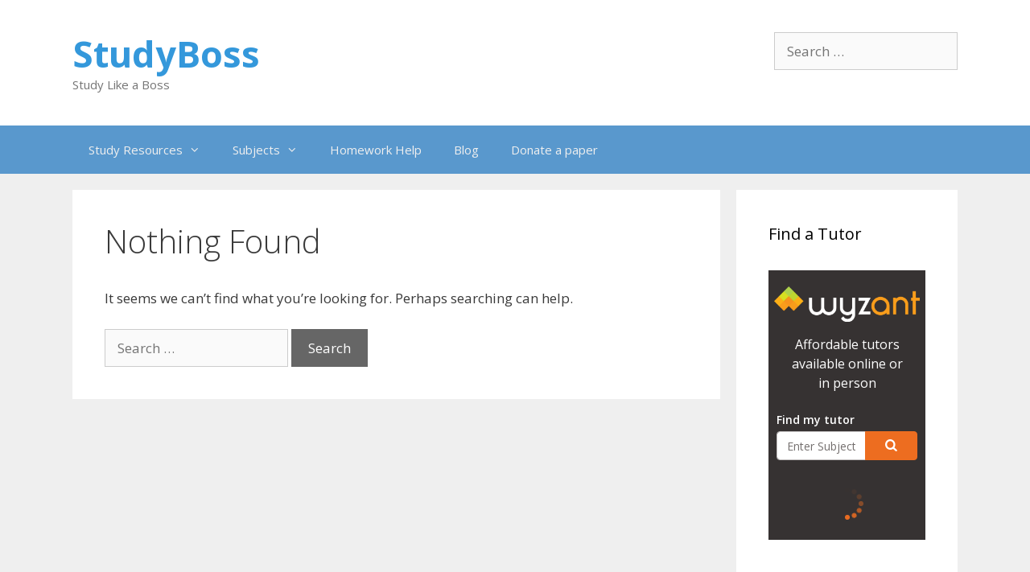

--- FILE ---
content_type: text/css
request_url: https://partner-tools.wyzantcdn.com/sprocket/wyzant_widgets.css
body_size: 19647
content:
@import url(https://fonts.googleapis.com/css?family=Open+Sans:400,600);@font-face{font-family:fontello;src:url([data-uri]) format("woff");font-weight:400;font-style:normal}.wyzant-icon:before{font-family:fontello!important;font-style:normal!important;font-weight:400!important;speak:none!important;display:inline-block!important;text-decoration:inherit!important;width:1em!important;margin-right:.2em!important;text-align:center!important;font-variant:normal!important;text-transform:none!important;line-height:1em!important;margin-left:.2em!important;-webkit-font-smoothing:antialiased!important;-moz-osx-font-smoothing:grayscale!important}.wyzant-icon-star:before{content:"\E800"!important}.wyzant-icon-search:before{content:"\E801"!important}.wyzant-icon-star-empty:before{content:"\E802"!important}.wyzant-icon-location:before{content:"\E803"!important}.wyzant-icon-book:before{content:"\E804"!important}.wyzant-icon-star-half:before{content:"\E805"!important}.wyzant-icon-laptop:before{content:"\F109"!important}.wyzant-icon-star-half-alt:before{content:"\F123"!important}.wyzant-icon-search{width:15px!important;height:16px!important}.wyzant-icon-star,.wyzant-icon-star-empty,.wyzant-icon-star-half,.wyzant-icon-star-half-alt{width:15px!important;height:15px!important}.wyzant{font-family:Open Sans,sans-serif!important;-webkit-font-smoothing:antialiased!important}.wyzant :root{--blue:#007bff!important;--indigo:#6610f2!important;--purple:#6f42c1!important;--pink:#e83e8c!important;--red:#dc3545!important;--orange:#ed6d20!important;--yellow:#ffc107!important;--green:#28a745!important;--teal:#20c997!important;--cyan:#17a2b8!important;--white:#fff!important;--gray:#868e96!important;--gray-dark:#343a40!important;--primary:#ed6d20!important;--secondary:#868e96!important;--success:#28a745!important;--info:#17a2b8!important;--warning:#ffc107!important;--danger:#dc3545!important;--light:#f8f9fa!important;--dark:#343a40!important;--breakpoint-xs:0!important;--breakpoint-sm:576px!important;--breakpoint-md:768px!important;--breakpoint-lg:992px!important;--breakpoint-xl:1200px!important;--font-family-sans-serif:-apple-system,BlinkMacSystemFont,"Segoe UI",Roboto,"Helvetica Neue",Arial,sans-serif,"Apple Color Emoji","Segoe UI Emoji","Segoe UI Symbol"!important;--font-family-monospace:"SFMono-Regular",Menlo,Monaco,Consolas,"Liberation Mono","Courier New",monospace!important}@media print{.wyzant *,.wyzant :after,.wyzant :before{text-shadow:none!important;-webkit-box-shadow:none!important;box-shadow:none!important}.wyzant a,.wyzant a:visited{text-decoration:underline!important}.wyzant abbr[title]:after{content:" (" attr(title) ")"!important}.wyzant pre{white-space:pre-wrap!important}.wyzant blockquote,.wyzant pre{border:1px solid #999!important;page-break-inside:avoid!important}.wyzant thead{display:table-header-group!important}.wyzant img,.wyzant tr{page-break-inside:avoid!important}.wyzant h2,.wyzant h3,.wyzant p{orphans:3!important;widows:3!important}.wyzant h2,.wyzant h3{page-break-after:avoid!important}.wyzant .navbar{display:none!important}.wyzant .badge{border:1px solid #000!important}.wyzant .table{border-collapse:collapse!important}.wyzant .table td,.wyzant .table th{background-color:#fff!important}.wyzant .table-bordered td,.wyzant .table-bordered th{border:1px solid #ddd!important}}.wyzant *,.wyzant :after,.wyzant :before{-webkit-box-sizing:border-box!important;box-sizing:border-box!important}.wyzant html{font-family:sans-serif!important;line-height:1.15!important;-webkit-text-size-adjust:100%!important;-ms-text-size-adjust:100%!important;-ms-overflow-style:scrollbar!important;-webkit-tap-highlight-color:transparent!important}@-ms-viewport{width:device-width!important}.wyzant article,.wyzant aside,.wyzant dialog,.wyzant figcaption,.wyzant figure,.wyzant footer,.wyzant header,.wyzant hgroup,.wyzant main,.wyzant nav,.wyzant section{display:block!important}.wyzant body{margin:0!important;font-family:-apple-system,BlinkMacSystemFont,Segoe UI,Roboto,Helvetica Neue,Arial,sans-serif!important;font-size:1rem!important;font-weight:400!important;line-height:1.5!important;color:#212529!important;text-align:left!important;background-color:#fff!important}.wyzant [tabindex="-1"]:focus{outline:none!important}.wyzant hr{-webkit-box-sizing:content-box!important;box-sizing:content-box!important;height:0!important;overflow:visible!important}.wyzant h1,.wyzant h2,.wyzant h3,.wyzant h4,.wyzant h5,.wyzant h6{margin-top:0!important;margin-bottom:.5rem!important}.wyzant p{margin-top:0!important;margin-bottom:1rem!important}.wyzant abbr[data-original-title],.wyzant abbr[title]{text-decoration:underline!important;-webkit-text-decoration:underline dotted!important;text-decoration:underline dotted!important;cursor:help!important;border-bottom:0!important}.wyzant address{margin-bottom:1rem!important;font-style:normal!important;line-height:inherit!important}.wyzant dl,.wyzant ol,.wyzant ul{margin-top:0!important;margin-bottom:1rem!important}.wyzant ol ol,.wyzant ol ul,.wyzant ul ol,.wyzant ul ul{margin-bottom:0!important}.wyzant dt{font-weight:700!important}.wyzant dd{margin-bottom:.5rem!important;margin-left:0!important}.wyzant blockquote{margin:0 0 1rem!important}.wyzant dfn{font-style:italic!important}.wyzant b,.wyzant strong{font-weight:bolder!important}.wyzant small{font-size:80%!important}.wyzant sub,.wyzant sup{position:relative!important;font-size:75%!important;line-height:0!important;vertical-align:baseline!important}.wyzant sub{bottom:-.25em!important}.wyzant sup{top:-.5em!important}.wyzant a{color:#ed6d20!important;text-decoration:none!important;background-color:transparent!important;-webkit-text-decoration-skip:objects!important}.wyzant a:hover{color:#b24c0e!important;text-decoration:underline!important}.wyzant a:not([href]):not([tabindex]),.wyzant a:not([href]):not([tabindex]):focus,.wyzant a:not([href]):not([tabindex]):hover{color:inherit!important;text-decoration:none!important}.wyzant a:not([href]):not([tabindex]):focus{outline:0!important}.wyzant code,.wyzant kbd,.wyzant pre,.wyzant samp{font-family:monospace,monospace!important;font-size:1em!important}.wyzant pre{margin-top:0!important;margin-bottom:1rem!important;overflow:auto!important;-ms-overflow-style:scrollbar!important}.wyzant figure{margin:0 0 1rem!important}.wyzant img{vertical-align:middle!important;border-style:none!important}.wyzant svg:not(:root){overflow:hidden!important}.wyzant [role=button],.wyzant a,.wyzant area,.wyzant button,.wyzant input:not([type=range]),.wyzant label,.wyzant select,.wyzant summary,.wyzant textarea{-ms-touch-action:manipulation!important;touch-action:manipulation!important}.wyzant table{border-collapse:collapse!important}.wyzant caption{padding-top:.75rem!important;padding-bottom:.75rem!important;color:#868e96!important;text-align:left!important;caption-side:bottom!important}.wyzant th{text-align:inherit!important}.wyzant label{display:inline-block!important;margin:0!important;margin-bottom:.5rem!important}.wyzant button{-webkit-border-radius:0!important;border-radius:0!important}.wyzant button:focus{outline:1px dotted!important;outline:5px auto -webkit-focus-ring-color!important}.wyzant button,.wyzant input,.wyzant optgroup,.wyzant select,.wyzant textarea{margin:0!important;font-family:inherit!important;font-size:inherit!important;line-height:inherit!important}.wyzant button,.wyzant input{overflow:visible!important}.wyzant button,.wyzant select{text-transform:none!important}.wyzant [type=reset],.wyzant [type=submit],.wyzant button,.wyzant html [type=button]{-webkit-appearance:button!important}.wyzant [type=button]::-moz-focus-inner,.wyzant [type=reset]::-moz-focus-inner,.wyzant [type=submit]::-moz-focus-inner,.wyzant button::-moz-focus-inner{padding:0!important;border-style:none!important}.wyzant input[type=checkbox],.wyzant input[type=radio]{-webkit-box-sizing:border-box!important;box-sizing:border-box!important;padding:0!important}.wyzant input[type=date],.wyzant input[type=datetime-local],.wyzant input[type=month],.wyzant input[type=time]{-webkit-appearance:listbox!important}.wyzant textarea{overflow:auto!important;resize:vertical!important}.wyzant fieldset{min-width:0!important;padding:0!important;margin:0!important;border:0!important}.wyzant legend{display:block!important;width:100%!important;max-width:100%!important;padding:0!important;margin-bottom:.5rem!important;font-size:1.5rem!important;line-height:inherit!important;color:inherit!important;white-space:normal!important}.wyzant progress{vertical-align:baseline!important}.wyzant [type=number]::-webkit-inner-spin-button,.wyzant [type=number]::-webkit-outer-spin-button{height:auto!important}.wyzant [type=search]{outline-offset:-2px!important;-webkit-appearance:none!important}.wyzant [type=search]::-webkit-search-cancel-button,.wyzant [type=search]::-webkit-search-decoration{-webkit-appearance:none!important}.wyzant ::-webkit-file-upload-button{font:inherit!important;-webkit-appearance:button!important}.wyzant output{display:inline-block!important}.wyzant summary{display:list-item!important}.wyzant [hidden],.wyzant template{display:none!important}.wyzant .h1,.wyzant .h2,.wyzant .h3,.wyzant .h4,.wyzant .h5,.wyzant .h6,.wyzant h1,.wyzant h2,.wyzant h3,.wyzant h4,.wyzant h5,.wyzant h6{margin-bottom:.5rem!important;font-family:inherit!important;font-weight:500!important;line-height:1.2!important;color:inherit!important}.wyzant .h1,.wyzant h1{font-size:2.5rem!important}.wyzant .h2,.wyzant h2{font-size:2rem!important}.wyzant .h3,.wyzant h3{font-size:1.75rem!important}.wyzant .h4,.wyzant h4{font-size:1.5rem!important}.wyzant .h5,.wyzant h5{font-size:1.25rem!important}.wyzant .h6,.wyzant h6{font-size:1rem!important}.wyzant .lead{font-size:1.25rem!important;font-weight:300!important}.wyzant .display-1{font-size:6rem!important}.wyzant .display-1,.wyzant .display-2{font-weight:300!important;line-height:1.2!important}.wyzant .display-2{font-size:5.5rem!important}.wyzant .display-3{font-size:4.5rem!important}.wyzant .display-3,.wyzant .display-4{font-weight:300!important;line-height:1.2!important}.wyzant .display-4{font-size:3.5rem!important}.wyzant hr{margin-top:1rem!important;margin-bottom:1rem!important;border:0!important;border-top:1px solid rgba(0,0,0,.1)!important}.wyzant .small,.wyzant small{font-size:80%!important;font-weight:400!important}.wyzant .mark,.wyzant mark{padding:.2em!important;background-color:#fcf8e3!important}.wyzant .list-inline,.wyzant .list-unstyled{padding-left:0!important;list-style:none!important}.wyzant .list-inline-item{display:inline-block!important}.wyzant .list-inline-item:not(:last-child){margin-right:5px!important}.wyzant .initialism{font-size:90%!important;text-transform:uppercase!important}.wyzant .blockquote{margin-bottom:1rem!important;font-size:1.25rem!important}.wyzant .blockquote-footer{display:block!important;font-size:80%!important;color:#868e96!important}.wyzant .blockquote-footer:before{content:"\2014   \A0"!important}.wyzant .img-fluid,.wyzant .img-thumbnail{max-width:100%!important;height:auto!important}.wyzant .img-thumbnail{padding:.25rem!important;background-color:#fff!important;border:1px solid #ddd!important;-webkit-border-radius:.25rem!important;border-radius:.25rem!important;-webkit-transition:all .2s ease-in-out!important;-o-transition:all .2s ease-in-out!important;transition:all .2s ease-in-out!important}.wyzant .figure{display:inline-block!important}.wyzant .figure-img{margin-bottom:.5rem!important;line-height:1!important}.wyzant .figure-caption{font-size:90%!important;color:#868e96!important}.wyzant .container{width:100%!important;padding-right:15px!important;padding-left:15px!important;margin-right:auto!important;margin-left:auto!important}@media (min-width:576px){.wyzant .container{max-width:540px!important}}@media (min-width:768px){.wyzant .container{max-width:720px!important}}@media (min-width:992px){.wyzant .container{max-width:960px!important}}@media (min-width:1200px){.wyzant .container{max-width:1140px!important}}.wyzant .container-fluid{width:100%!important;padding-right:15px!important;padding-left:15px!important;margin-right:auto!important;margin-left:auto!important}.wyzant .row{display:-webkit-box!important;display:-webkit-flex!important;display:-ms-flexbox!important;display:flex!important;-webkit-flex-wrap:wrap!important;-ms-flex-wrap:wrap!important;flex-wrap:wrap!important;margin-right:-15px!important;margin-left:-15px!important}.wyzant .no-gutters{margin-right:0!important;margin-left:0!important}.wyzant .no-gutters>.col,.wyzant .no-gutters>[class*=col-]{padding-right:0!important;padding-left:0!important}.wyzant .col,.wyzant .col-1,.wyzant .col-2,.wyzant .col-3,.wyzant .col-4,.wyzant .col-5,.wyzant .col-6,.wyzant .col-7,.wyzant .col-8,.wyzant .col-9,.wyzant .col-10,.wyzant .col-11,.wyzant .col-12,.wyzant .col-auto,.wyzant .col-lg,.wyzant .col-lg-1,.wyzant .col-lg-2,.wyzant .col-lg-3,.wyzant .col-lg-4,.wyzant .col-lg-5,.wyzant .col-lg-6,.wyzant .col-lg-7,.wyzant .col-lg-8,.wyzant .col-lg-9,.wyzant .col-lg-10,.wyzant .col-lg-11,.wyzant .col-lg-12,.wyzant .col-lg-auto,.wyzant .col-md,.wyzant .col-md-1,.wyzant .col-md-2,.wyzant .col-md-3,.wyzant .col-md-4,.wyzant .col-md-5,.wyzant .col-md-6,.wyzant .col-md-7,.wyzant .col-md-8,.wyzant .col-md-9,.wyzant .col-md-10,.wyzant .col-md-11,.wyzant .col-md-12,.wyzant .col-md-auto,.wyzant .col-sm,.wyzant .col-sm-1,.wyzant .col-sm-2,.wyzant .col-sm-3,.wyzant .col-sm-4,.wyzant .col-sm-5,.wyzant .col-sm-6,.wyzant .col-sm-7,.wyzant .col-sm-8,.wyzant .col-sm-9,.wyzant .col-sm-10,.wyzant .col-sm-11,.wyzant .col-sm-12,.wyzant .col-sm-auto,.wyzant .col-xl,.wyzant .col-xl-1,.wyzant .col-xl-2,.wyzant .col-xl-3,.wyzant .col-xl-4,.wyzant .col-xl-5,.wyzant .col-xl-6,.wyzant .col-xl-7,.wyzant .col-xl-8,.wyzant .col-xl-9,.wyzant .col-xl-10,.wyzant .col-xl-11,.wyzant .col-xl-12,.wyzant .col-xl-auto{position:relative!important;width:100%!important;min-height:1px!important;padding-right:15px!important;padding-left:15px!important}.wyzant .col{-webkit-flex-basis:0!important;-ms-flex-preferred-size:0!important;flex-basis:0!important;-webkit-box-flex:1!important;-webkit-flex-grow:1!important;-ms-flex-positive:1!important;flex-grow:1!important;max-width:100%!important}.wyzant .col-auto{-webkit-box-flex:0!important;-webkit-flex:0 0 auto!important;-ms-flex:0 0 auto!important;flex:0 0 auto!important;width:auto!important;max-width:none!important}.wyzant .col-1{-webkit-box-flex:0!important;-webkit-flex:0 0 8.33333%!important;-ms-flex:0 0 8.33333%!important;flex:0 0 8.33333%!important;max-width:8.33333%!important}.wyzant .col-2{-webkit-box-flex:0!important;-webkit-flex:0 0 16.66667%!important;-ms-flex:0 0 16.66667%!important;flex:0 0 16.66667%!important;max-width:16.66667%!important}.wyzant .col-3{-webkit-box-flex:0!important;-webkit-flex:0 0 25%!important;-ms-flex:0 0 25%!important;flex:0 0 25%!important;max-width:25%!important}.wyzant .col-4{-webkit-box-flex:0!important;-webkit-flex:0 0 33.33333%!important;-ms-flex:0 0 33.33333%!important;flex:0 0 33.33333%!important;max-width:33.33333%!important}.wyzant .col-5{-webkit-box-flex:0!important;-webkit-flex:0 0 41.66667%!important;-ms-flex:0 0 41.66667%!important;flex:0 0 41.66667%!important;max-width:41.66667%!important}.wyzant .col-6{-webkit-box-flex:0!important;-webkit-flex:0 0 50%!important;-ms-flex:0 0 50%!important;flex:0 0 50%!important;max-width:50%!important}.wyzant .col-7{-webkit-box-flex:0!important;-webkit-flex:0 0 58.33333%!important;-ms-flex:0 0 58.33333%!important;flex:0 0 58.33333%!important;max-width:58.33333%!important}.wyzant .col-8{-webkit-box-flex:0!important;-webkit-flex:0 0 66.66667%!important;-ms-flex:0 0 66.66667%!important;flex:0 0 66.66667%!important;max-width:66.66667%!important}.wyzant .col-9{-webkit-box-flex:0!important;-webkit-flex:0 0 75%!important;-ms-flex:0 0 75%!important;flex:0 0 75%!important;max-width:75%!important}.wyzant .col-10{-webkit-box-flex:0!important;-webkit-flex:0 0 83.33333%!important;-ms-flex:0 0 83.33333%!important;flex:0 0 83.33333%!important;max-width:83.33333%!important}.wyzant .col-11{-webkit-box-flex:0!important;-webkit-flex:0 0 91.66667%!important;-ms-flex:0 0 91.66667%!important;flex:0 0 91.66667%!important;max-width:91.66667%!important}.wyzant .col-12{-webkit-box-flex:0!important;-webkit-flex:0 0 100%!important;-ms-flex:0 0 100%!important;flex:0 0 100%!important;max-width:100%!important}.wyzant .order-first{-webkit-box-ordinal-group:0!important;-webkit-order:-1!important;-ms-flex-order:-1!important;order:-1!important}.wyzant .order-1{-webkit-box-ordinal-group:2!important;-webkit-order:1!important;-ms-flex-order:1!important;order:1!important}.wyzant .order-2{-webkit-box-ordinal-group:3!important;-webkit-order:2!important;-ms-flex-order:2!important;order:2!important}.wyzant .order-3{-webkit-box-ordinal-group:4!important;-webkit-order:3!important;-ms-flex-order:3!important;order:3!important}.wyzant .order-4{-webkit-box-ordinal-group:5!important;-webkit-order:4!important;-ms-flex-order:4!important;order:4!important}.wyzant .order-5{-webkit-box-ordinal-group:6!important;-webkit-order:5!important;-ms-flex-order:5!important;order:5!important}.wyzant .order-6{-webkit-box-ordinal-group:7!important;-webkit-order:6!important;-ms-flex-order:6!important;order:6!important}.wyzant .order-7{-webkit-box-ordinal-group:8!important;-webkit-order:7!important;-ms-flex-order:7!important;order:7!important}.wyzant .order-8{-webkit-box-ordinal-group:9!important;-webkit-order:8!important;-ms-flex-order:8!important;order:8!important}.wyzant .order-9{-webkit-box-ordinal-group:10!important;-webkit-order:9!important;-ms-flex-order:9!important;order:9!important}.wyzant .order-10{-webkit-box-ordinal-group:11!important;-webkit-order:10!important;-ms-flex-order:10!important;order:10!important}.wyzant .order-11{-webkit-box-ordinal-group:12!important;-webkit-order:11!important;-ms-flex-order:11!important;order:11!important}.wyzant .order-12{-webkit-box-ordinal-group:13!important;-webkit-order:12!important;-ms-flex-order:12!important;order:12!important}.wyzant .offset-1{margin-left:8.33333%!important}.wyzant .offset-2{margin-left:16.66667%!important}.wyzant .offset-3{margin-left:25%!important}.wyzant .offset-4{margin-left:33.33333%!important}.wyzant .offset-5{margin-left:41.66667%!important}.wyzant .offset-6{margin-left:50%!important}.wyzant .offset-7{margin-left:58.33333%!important}.wyzant .offset-8{margin-left:66.66667%!important}.wyzant .offset-9{margin-left:75%!important}.wyzant .offset-10{margin-left:83.33333%!important}.wyzant .offset-11{margin-left:91.66667%!important}@media (min-width:576px){.wyzant .col-sm{-webkit-flex-basis:0!important;-ms-flex-preferred-size:0!important;flex-basis:0!important;-webkit-box-flex:1!important;-webkit-flex-grow:1!important;-ms-flex-positive:1!important;flex-grow:1!important;max-width:100%!important}.wyzant .col-sm-auto{-webkit-box-flex:0!important;-webkit-flex:0 0 auto!important;-ms-flex:0 0 auto!important;flex:0 0 auto!important;width:auto!important;max-width:none!important}.wyzant .col-sm-1{-webkit-box-flex:0!important;-webkit-flex:0 0 8.33333%!important;-ms-flex:0 0 8.33333%!important;flex:0 0 8.33333%!important;max-width:8.33333%!important}.wyzant .col-sm-2{-webkit-box-flex:0!important;-webkit-flex:0 0 16.66667%!important;-ms-flex:0 0 16.66667%!important;flex:0 0 16.66667%!important;max-width:16.66667%!important}.wyzant .col-sm-3{-webkit-box-flex:0!important;-webkit-flex:0 0 25%!important;-ms-flex:0 0 25%!important;flex:0 0 25%!important;max-width:25%!important}.wyzant .col-sm-4{-webkit-box-flex:0!important;-webkit-flex:0 0 33.33333%!important;-ms-flex:0 0 33.33333%!important;flex:0 0 33.33333%!important;max-width:33.33333%!important}.wyzant .col-sm-5{-webkit-box-flex:0!important;-webkit-flex:0 0 41.66667%!important;-ms-flex:0 0 41.66667%!important;flex:0 0 41.66667%!important;max-width:41.66667%!important}.wyzant .col-sm-6{-webkit-box-flex:0!important;-webkit-flex:0 0 50%!important;-ms-flex:0 0 50%!important;flex:0 0 50%!important;max-width:50%!important}.wyzant .col-sm-7{-webkit-box-flex:0!important;-webkit-flex:0 0 58.33333%!important;-ms-flex:0 0 58.33333%!important;flex:0 0 58.33333%!important;max-width:58.33333%!important}.wyzant .col-sm-8{-webkit-box-flex:0!important;-webkit-flex:0 0 66.66667%!important;-ms-flex:0 0 66.66667%!important;flex:0 0 66.66667%!important;max-width:66.66667%!important}.wyzant .col-sm-9{-webkit-box-flex:0!important;-webkit-flex:0 0 75%!important;-ms-flex:0 0 75%!important;flex:0 0 75%!important;max-width:75%!important}.wyzant .col-sm-10{-webkit-box-flex:0!important;-webkit-flex:0 0 83.33333%!important;-ms-flex:0 0 83.33333%!important;flex:0 0 83.33333%!important;max-width:83.33333%!important}.wyzant .col-sm-11{-webkit-box-flex:0!important;-webkit-flex:0 0 91.66667%!important;-ms-flex:0 0 91.66667%!important;flex:0 0 91.66667%!important;max-width:91.66667%!important}.wyzant .col-sm-12{-webkit-box-flex:0!important;-webkit-flex:0 0 100%!important;-ms-flex:0 0 100%!important;flex:0 0 100%!important;max-width:100%!important}.wyzant .order-sm-first{-webkit-box-ordinal-group:0!important;-webkit-order:-1!important;-ms-flex-order:-1!important;order:-1!important}.wyzant .order-sm-1{-webkit-box-ordinal-group:2!important;-webkit-order:1!important;-ms-flex-order:1!important;order:1!important}.wyzant .order-sm-2{-webkit-box-ordinal-group:3!important;-webkit-order:2!important;-ms-flex-order:2!important;order:2!important}.wyzant .order-sm-3{-webkit-box-ordinal-group:4!important;-webkit-order:3!important;-ms-flex-order:3!important;order:3!important}.wyzant .order-sm-4{-webkit-box-ordinal-group:5!important;-webkit-order:4!important;-ms-flex-order:4!important;order:4!important}.wyzant .order-sm-5{-webkit-box-ordinal-group:6!important;-webkit-order:5!important;-ms-flex-order:5!important;order:5!important}.wyzant .order-sm-6{-webkit-box-ordinal-group:7!important;-webkit-order:6!important;-ms-flex-order:6!important;order:6!important}.wyzant .order-sm-7{-webkit-box-ordinal-group:8!important;-webkit-order:7!important;-ms-flex-order:7!important;order:7!important}.wyzant .order-sm-8{-webkit-box-ordinal-group:9!important;-webkit-order:8!important;-ms-flex-order:8!important;order:8!important}.wyzant .order-sm-9{-webkit-box-ordinal-group:10!important;-webkit-order:9!important;-ms-flex-order:9!important;order:9!important}.wyzant .order-sm-10{-webkit-box-ordinal-group:11!important;-webkit-order:10!important;-ms-flex-order:10!important;order:10!important}.wyzant .order-sm-11{-webkit-box-ordinal-group:12!important;-webkit-order:11!important;-ms-flex-order:11!important;order:11!important}.wyzant .order-sm-12{-webkit-box-ordinal-group:13!important;-webkit-order:12!important;-ms-flex-order:12!important;order:12!important}.wyzant .offset-sm-0{margin-left:0!important}.wyzant .offset-sm-1{margin-left:8.33333%!important}.wyzant .offset-sm-2{margin-left:16.66667%!important}.wyzant .offset-sm-3{margin-left:25%!important}.wyzant .offset-sm-4{margin-left:33.33333%!important}.wyzant .offset-sm-5{margin-left:41.66667%!important}.wyzant .offset-sm-6{margin-left:50%!important}.wyzant .offset-sm-7{margin-left:58.33333%!important}.wyzant .offset-sm-8{margin-left:66.66667%!important}.wyzant .offset-sm-9{margin-left:75%!important}.wyzant .offset-sm-10{margin-left:83.33333%!important}.wyzant .offset-sm-11{margin-left:91.66667%!important}}@media (min-width:768px){.wyzant .col-md{-webkit-flex-basis:0!important;-ms-flex-preferred-size:0!important;flex-basis:0!important;-webkit-box-flex:1!important;-webkit-flex-grow:1!important;-ms-flex-positive:1!important;flex-grow:1!important;max-width:100%!important}.wyzant .col-md-auto{-webkit-box-flex:0!important;-webkit-flex:0 0 auto!important;-ms-flex:0 0 auto!important;flex:0 0 auto!important;width:auto!important;max-width:none!important}.wyzant .col-md-1{-webkit-box-flex:0!important;-webkit-flex:0 0 8.33333%!important;-ms-flex:0 0 8.33333%!important;flex:0 0 8.33333%!important;max-width:8.33333%!important}.wyzant .col-md-2{-webkit-box-flex:0!important;-webkit-flex:0 0 16.66667%!important;-ms-flex:0 0 16.66667%!important;flex:0 0 16.66667%!important;max-width:16.66667%!important}.wyzant .col-md-3{-webkit-box-flex:0!important;-webkit-flex:0 0 25%!important;-ms-flex:0 0 25%!important;flex:0 0 25%!important;max-width:25%!important}.wyzant .col-md-4{-webkit-box-flex:0!important;-webkit-flex:0 0 33.33333%!important;-ms-flex:0 0 33.33333%!important;flex:0 0 33.33333%!important;max-width:33.33333%!important}.wyzant .col-md-5{-webkit-box-flex:0!important;-webkit-flex:0 0 41.66667%!important;-ms-flex:0 0 41.66667%!important;flex:0 0 41.66667%!important;max-width:41.66667%!important}.wyzant .col-md-6{-webkit-box-flex:0!important;-webkit-flex:0 0 50%!important;-ms-flex:0 0 50%!important;flex:0 0 50%!important;max-width:50%!important}.wyzant .col-md-7{-webkit-box-flex:0!important;-webkit-flex:0 0 58.33333%!important;-ms-flex:0 0 58.33333%!important;flex:0 0 58.33333%!important;max-width:58.33333%!important}.wyzant .col-md-8{-webkit-box-flex:0!important;-webkit-flex:0 0 66.66667%!important;-ms-flex:0 0 66.66667%!important;flex:0 0 66.66667%!important;max-width:66.66667%!important}.wyzant .col-md-9{-webkit-box-flex:0!important;-webkit-flex:0 0 75%!important;-ms-flex:0 0 75%!important;flex:0 0 75%!important;max-width:75%!important}.wyzant .col-md-10{-webkit-box-flex:0!important;-webkit-flex:0 0 83.33333%!important;-ms-flex:0 0 83.33333%!important;flex:0 0 83.33333%!important;max-width:83.33333%!important}.wyzant .col-md-11{-webkit-box-flex:0!important;-webkit-flex:0 0 91.66667%!important;-ms-flex:0 0 91.66667%!important;flex:0 0 91.66667%!important;max-width:91.66667%!important}.wyzant .col-md-12{-webkit-box-flex:0!important;-webkit-flex:0 0 100%!important;-ms-flex:0 0 100%!important;flex:0 0 100%!important;max-width:100%!important}.wyzant .order-md-first{-webkit-box-ordinal-group:0!important;-webkit-order:-1!important;-ms-flex-order:-1!important;order:-1!important}.wyzant .order-md-1{-webkit-box-ordinal-group:2!important;-webkit-order:1!important;-ms-flex-order:1!important;order:1!important}.wyzant .order-md-2{-webkit-box-ordinal-group:3!important;-webkit-order:2!important;-ms-flex-order:2!important;order:2!important}.wyzant .order-md-3{-webkit-box-ordinal-group:4!important;-webkit-order:3!important;-ms-flex-order:3!important;order:3!important}.wyzant .order-md-4{-webkit-box-ordinal-group:5!important;-webkit-order:4!important;-ms-flex-order:4!important;order:4!important}.wyzant .order-md-5{-webkit-box-ordinal-group:6!important;-webkit-order:5!important;-ms-flex-order:5!important;order:5!important}.wyzant .order-md-6{-webkit-box-ordinal-group:7!important;-webkit-order:6!important;-ms-flex-order:6!important;order:6!important}.wyzant .order-md-7{-webkit-box-ordinal-group:8!important;-webkit-order:7!important;-ms-flex-order:7!important;order:7!important}.wyzant .order-md-8{-webkit-box-ordinal-group:9!important;-webkit-order:8!important;-ms-flex-order:8!important;order:8!important}.wyzant .order-md-9{-webkit-box-ordinal-group:10!important;-webkit-order:9!important;-ms-flex-order:9!important;order:9!important}.wyzant .order-md-10{-webkit-box-ordinal-group:11!important;-webkit-order:10!important;-ms-flex-order:10!important;order:10!important}.wyzant .order-md-11{-webkit-box-ordinal-group:12!important;-webkit-order:11!important;-ms-flex-order:11!important;order:11!important}.wyzant .order-md-12{-webkit-box-ordinal-group:13!important;-webkit-order:12!important;-ms-flex-order:12!important;order:12!important}.wyzant .offset-md-0{margin-left:0!important}.wyzant .offset-md-1{margin-left:8.33333%!important}.wyzant .offset-md-2{margin-left:16.66667%!important}.wyzant .offset-md-3{margin-left:25%!important}.wyzant .offset-md-4{margin-left:33.33333%!important}.wyzant .offset-md-5{margin-left:41.66667%!important}.wyzant .offset-md-6{margin-left:50%!important}.wyzant .offset-md-7{margin-left:58.33333%!important}.wyzant .offset-md-8{margin-left:66.66667%!important}.wyzant .offset-md-9{margin-left:75%!important}.wyzant .offset-md-10{margin-left:83.33333%!important}.wyzant .offset-md-11{margin-left:91.66667%!important}}@media (min-width:992px){.wyzant .col-lg{-webkit-flex-basis:0!important;-ms-flex-preferred-size:0!important;flex-basis:0!important;-webkit-box-flex:1!important;-webkit-flex-grow:1!important;-ms-flex-positive:1!important;flex-grow:1!important;max-width:100%!important}.wyzant .col-lg-auto{-webkit-box-flex:0!important;-webkit-flex:0 0 auto!important;-ms-flex:0 0 auto!important;flex:0 0 auto!important;width:auto!important;max-width:none!important}.wyzant .col-lg-1{-webkit-box-flex:0!important;-webkit-flex:0 0 8.33333%!important;-ms-flex:0 0 8.33333%!important;flex:0 0 8.33333%!important;max-width:8.33333%!important}.wyzant .col-lg-2{-webkit-box-flex:0!important;-webkit-flex:0 0 16.66667%!important;-ms-flex:0 0 16.66667%!important;flex:0 0 16.66667%!important;max-width:16.66667%!important}.wyzant .col-lg-3{-webkit-box-flex:0!important;-webkit-flex:0 0 25%!important;-ms-flex:0 0 25%!important;flex:0 0 25%!important;max-width:25%!important}.wyzant .col-lg-4{-webkit-box-flex:0!important;-webkit-flex:0 0 33.33333%!important;-ms-flex:0 0 33.33333%!important;flex:0 0 33.33333%!important;max-width:33.33333%!important}.wyzant .col-lg-5{-webkit-box-flex:0!important;-webkit-flex:0 0 41.66667%!important;-ms-flex:0 0 41.66667%!important;flex:0 0 41.66667%!important;max-width:41.66667%!important}.wyzant .col-lg-6{-webkit-box-flex:0!important;-webkit-flex:0 0 50%!important;-ms-flex:0 0 50%!important;flex:0 0 50%!important;max-width:50%!important}.wyzant .col-lg-7{-webkit-box-flex:0!important;-webkit-flex:0 0 58.33333%!important;-ms-flex:0 0 58.33333%!important;flex:0 0 58.33333%!important;max-width:58.33333%!important}.wyzant .col-lg-8{-webkit-box-flex:0!important;-webkit-flex:0 0 66.66667%!important;-ms-flex:0 0 66.66667%!important;flex:0 0 66.66667%!important;max-width:66.66667%!important}.wyzant .col-lg-9{-webkit-box-flex:0!important;-webkit-flex:0 0 75%!important;-ms-flex:0 0 75%!important;flex:0 0 75%!important;max-width:75%!important}.wyzant .col-lg-10{-webkit-box-flex:0!important;-webkit-flex:0 0 83.33333%!important;-ms-flex:0 0 83.33333%!important;flex:0 0 83.33333%!important;max-width:83.33333%!important}.wyzant .col-lg-11{-webkit-box-flex:0!important;-webkit-flex:0 0 91.66667%!important;-ms-flex:0 0 91.66667%!important;flex:0 0 91.66667%!important;max-width:91.66667%!important}.wyzant .col-lg-12{-webkit-box-flex:0!important;-webkit-flex:0 0 100%!important;-ms-flex:0 0 100%!important;flex:0 0 100%!important;max-width:100%!important}.wyzant .order-lg-first{-webkit-box-ordinal-group:0!important;-webkit-order:-1!important;-ms-flex-order:-1!important;order:-1!important}.wyzant .order-lg-1{-webkit-box-ordinal-group:2!important;-webkit-order:1!important;-ms-flex-order:1!important;order:1!important}.wyzant .order-lg-2{-webkit-box-ordinal-group:3!important;-webkit-order:2!important;-ms-flex-order:2!important;order:2!important}.wyzant .order-lg-3{-webkit-box-ordinal-group:4!important;-webkit-order:3!important;-ms-flex-order:3!important;order:3!important}.wyzant .order-lg-4{-webkit-box-ordinal-group:5!important;-webkit-order:4!important;-ms-flex-order:4!important;order:4!important}.wyzant .order-lg-5{-webkit-box-ordinal-group:6!important;-webkit-order:5!important;-ms-flex-order:5!important;order:5!important}.wyzant .order-lg-6{-webkit-box-ordinal-group:7!important;-webkit-order:6!important;-ms-flex-order:6!important;order:6!important}.wyzant .order-lg-7{-webkit-box-ordinal-group:8!important;-webkit-order:7!important;-ms-flex-order:7!important;order:7!important}.wyzant .order-lg-8{-webkit-box-ordinal-group:9!important;-webkit-order:8!important;-ms-flex-order:8!important;order:8!important}.wyzant .order-lg-9{-webkit-box-ordinal-group:10!important;-webkit-order:9!important;-ms-flex-order:9!important;order:9!important}.wyzant .order-lg-10{-webkit-box-ordinal-group:11!important;-webkit-order:10!important;-ms-flex-order:10!important;order:10!important}.wyzant .order-lg-11{-webkit-box-ordinal-group:12!important;-webkit-order:11!important;-ms-flex-order:11!important;order:11!important}.wyzant .order-lg-12{-webkit-box-ordinal-group:13!important;-webkit-order:12!important;-ms-flex-order:12!important;order:12!important}.wyzant .offset-lg-0{margin-left:0!important}.wyzant .offset-lg-1{margin-left:8.33333%!important}.wyzant .offset-lg-2{margin-left:16.66667%!important}.wyzant .offset-lg-3{margin-left:25%!important}.wyzant .offset-lg-4{margin-left:33.33333%!important}.wyzant .offset-lg-5{margin-left:41.66667%!important}.wyzant .offset-lg-6{margin-left:50%!important}.wyzant .offset-lg-7{margin-left:58.33333%!important}.wyzant .offset-lg-8{margin-left:66.66667%!important}.wyzant .offset-lg-9{margin-left:75%!important}.wyzant .offset-lg-10{margin-left:83.33333%!important}.wyzant .offset-lg-11{margin-left:91.66667%!important}}@media (min-width:1200px){.wyzant .col-xl{-webkit-flex-basis:0!important;-ms-flex-preferred-size:0!important;flex-basis:0!important;-webkit-box-flex:1!important;-webkit-flex-grow:1!important;-ms-flex-positive:1!important;flex-grow:1!important;max-width:100%!important}.wyzant .col-xl-auto{-webkit-box-flex:0!important;-webkit-flex:0 0 auto!important;-ms-flex:0 0 auto!important;flex:0 0 auto!important;width:auto!important;max-width:none!important}.wyzant .col-xl-1{-webkit-box-flex:0!important;-webkit-flex:0 0 8.33333%!important;-ms-flex:0 0 8.33333%!important;flex:0 0 8.33333%!important;max-width:8.33333%!important}.wyzant .col-xl-2{-webkit-box-flex:0!important;-webkit-flex:0 0 16.66667%!important;-ms-flex:0 0 16.66667%!important;flex:0 0 16.66667%!important;max-width:16.66667%!important}.wyzant .col-xl-3{-webkit-box-flex:0!important;-webkit-flex:0 0 25%!important;-ms-flex:0 0 25%!important;flex:0 0 25%!important;max-width:25%!important}.wyzant .col-xl-4{-webkit-box-flex:0!important;-webkit-flex:0 0 33.33333%!important;-ms-flex:0 0 33.33333%!important;flex:0 0 33.33333%!important;max-width:33.33333%!important}.wyzant .col-xl-5{-webkit-box-flex:0!important;-webkit-flex:0 0 41.66667%!important;-ms-flex:0 0 41.66667%!important;flex:0 0 41.66667%!important;max-width:41.66667%!important}.wyzant .col-xl-6{-webkit-box-flex:0!important;-webkit-flex:0 0 50%!important;-ms-flex:0 0 50%!important;flex:0 0 50%!important;max-width:50%!important}.wyzant .col-xl-7{-webkit-box-flex:0!important;-webkit-flex:0 0 58.33333%!important;-ms-flex:0 0 58.33333%!important;flex:0 0 58.33333%!important;max-width:58.33333%!important}.wyzant .col-xl-8{-webkit-box-flex:0!important;-webkit-flex:0 0 66.66667%!important;-ms-flex:0 0 66.66667%!important;flex:0 0 66.66667%!important;max-width:66.66667%!important}.wyzant .col-xl-9{-webkit-box-flex:0!important;-webkit-flex:0 0 75%!important;-ms-flex:0 0 75%!important;flex:0 0 75%!important;max-width:75%!important}.wyzant .col-xl-10{-webkit-box-flex:0!important;-webkit-flex:0 0 83.33333%!important;-ms-flex:0 0 83.33333%!important;flex:0 0 83.33333%!important;max-width:83.33333%!important}.wyzant .col-xl-11{-webkit-box-flex:0!important;-webkit-flex:0 0 91.66667%!important;-ms-flex:0 0 91.66667%!important;flex:0 0 91.66667%!important;max-width:91.66667%!important}.wyzant .col-xl-12{-webkit-box-flex:0!important;-webkit-flex:0 0 100%!important;-ms-flex:0 0 100%!important;flex:0 0 100%!important;max-width:100%!important}.wyzant .order-xl-first{-webkit-box-ordinal-group:0!important;-webkit-order:-1!important;-ms-flex-order:-1!important;order:-1!important}.wyzant .order-xl-1{-webkit-box-ordinal-group:2!important;-webkit-order:1!important;-ms-flex-order:1!important;order:1!important}.wyzant .order-xl-2{-webkit-box-ordinal-group:3!important;-webkit-order:2!important;-ms-flex-order:2!important;order:2!important}.wyzant .order-xl-3{-webkit-box-ordinal-group:4!important;-webkit-order:3!important;-ms-flex-order:3!important;order:3!important}.wyzant .order-xl-4{-webkit-box-ordinal-group:5!important;-webkit-order:4!important;-ms-flex-order:4!important;order:4!important}.wyzant .order-xl-5{-webkit-box-ordinal-group:6!important;-webkit-order:5!important;-ms-flex-order:5!important;order:5!important}.wyzant .order-xl-6{-webkit-box-ordinal-group:7!important;-webkit-order:6!important;-ms-flex-order:6!important;order:6!important}.wyzant .order-xl-7{-webkit-box-ordinal-group:8!important;-webkit-order:7!important;-ms-flex-order:7!important;order:7!important}.wyzant .order-xl-8{-webkit-box-ordinal-group:9!important;-webkit-order:8!important;-ms-flex-order:8!important;order:8!important}.wyzant .order-xl-9{-webkit-box-ordinal-group:10!important;-webkit-order:9!important;-ms-flex-order:9!important;order:9!important}.wyzant .order-xl-10{-webkit-box-ordinal-group:11!important;-webkit-order:10!important;-ms-flex-order:10!important;order:10!important}.wyzant .order-xl-11{-webkit-box-ordinal-group:12!important;-webkit-order:11!important;-ms-flex-order:11!important;order:11!important}.wyzant .order-xl-12{-webkit-box-ordinal-group:13!important;-webkit-order:12!important;-ms-flex-order:12!important;order:12!important}.wyzant .offset-xl-0{margin-left:0!important}.wyzant .offset-xl-1{margin-left:8.33333%!important}.wyzant .offset-xl-2{margin-left:16.66667%!important}.wyzant .offset-xl-3{margin-left:25%!important}.wyzant .offset-xl-4{margin-left:33.33333%!important}.wyzant .offset-xl-5{margin-left:41.66667%!important}.wyzant .offset-xl-6{margin-left:50%!important}.wyzant .offset-xl-7{margin-left:58.33333%!important}.wyzant .offset-xl-8{margin-left:66.66667%!important}.wyzant .offset-xl-9{margin-left:75%!important}.wyzant .offset-xl-10{margin-left:83.33333%!important}.wyzant .offset-xl-11{margin-left:91.66667%!important}}.wyzant .form-control{display:block!important;width:100%!important;padding:.375rem .75rem!important;font-size:1rem!important;line-height:1.5!important;color:#495057!important;background-color:#fff!important;background-image:none!important;-webkit-background-clip:padding-box!important;background-clip:padding-box!important;border:1px solid #ced4da!important;-webkit-border-radius:.25rem!important;border-radius:.25rem!important;-webkit-transition:border-color .15s ease-in-out,-webkit-box-shadow .15s ease-in-out!important;transition:border-color .15s ease-in-out,-webkit-box-shadow .15s ease-in-out!important;-o-transition:border-color ease-in-out .15s,box-shadow ease-in-out .15s!important;transition:border-color .15s ease-in-out,box-shadow .15s ease-in-out!important;transition:border-color .15s ease-in-out,box-shadow .15s ease-in-out,-webkit-box-shadow .15s ease-in-out!important}.wyzant .form-control::-ms-expand{background-color:transparent!important;border:0!important}.wyzant .form-control:focus{color:#495057!important;background-color:#fff!important;border-color:#f7ba96!important;outline:none!important;-webkit-box-shadow:0 0 0 .2rem rgba(237,109,32,.25)!important;box-shadow:0 0 0 .2rem rgba(237,109,32,.25)!important}.wyzant .form-control::-webkit-input-placeholder{color:#868e96!important;opacity:1!important}.wyzant .form-control::-moz-placeholder{color:#868e96!important;opacity:1!important}.wyzant .form-control:-ms-input-placeholder,.wyzant .form-control::-ms-input-placeholder{color:#868e96!important;opacity:1!important}.wyzant .form-control::placeholder{color:#868e96!important;opacity:1!important}.wyzant .form-control:disabled,.wyzant .form-control[readonly]{background-color:#e9ecef!important;opacity:1!important}.wyzant select.form-control:not([size]):not([multiple]){height:-webkit-calc(2.25rem + 2px)!important;height:calc(2.25rem + 2px)!important}.wyzant select.form-control:focus::-ms-value{color:#495057!important;background-color:#fff!important}.wyzant .form-control-file,.wyzant .form-control-range{display:block!important}.wyzant .col-form-label{padding-top:-webkit-calc(.375rem + 1px)!important;padding-top:calc(.375rem + 1px)!important;padding-bottom:-webkit-calc(.375rem + 1px)!important;padding-bottom:calc(.375rem + 1px)!important;margin-bottom:0!important;line-height:1.5!important}.wyzant .col-form-label-lg{padding-top:-webkit-calc(.5rem + 1px)!important;padding-top:calc(.5rem + 1px)!important;padding-bottom:-webkit-calc(.5rem + 1px)!important;padding-bottom:calc(.5rem + 1px)!important;font-size:1.25rem!important;line-height:1.5!important}.wyzant .col-form-label-sm{padding-top:-webkit-calc(.25rem + 1px)!important;padding-top:calc(.25rem + 1px)!important;padding-bottom:-webkit-calc(.25rem + 1px)!important;padding-bottom:calc(.25rem + 1px)!important;font-size:.875rem!important;line-height:1.5!important}.wyzant .col-form-legend{font-size:1rem!important}.wyzant .col-form-legend,.wyzant .form-control-plaintext{padding-top:.375rem!important;padding-bottom:.375rem!important;margin-bottom:0!important}.wyzant .form-control-plaintext{line-height:1.5!important;background-color:transparent!important;border:solid transparent!important;border-width:1px 0!important}.wyzant .form-control-plaintext.form-control-lg,.wyzant .form-control-plaintext.form-control-sm,.wyzant .input-group-lg>.form-control-plaintext.form-control,.wyzant .input-group-lg>.form-control-plaintext.input-group-addon,.wyzant .input-group-lg>.input-group-btn>.form-control-plaintext.btn,.wyzant .input-group-sm>.form-control-plaintext.form-control,.wyzant .input-group-sm>.form-control-plaintext.input-group-addon,.wyzant .input-group-sm>.input-group-btn>.form-control-plaintext.btn{padding-right:0!important;padding-left:0!important}.wyzant .form-control-sm,.wyzant .input-group-sm>.form-control,.wyzant .input-group-sm>.input-group-addon,.wyzant .input-group-sm>.input-group-btn>.btn{padding:.25rem .5rem!important;font-size:.875rem!important;line-height:1.5!important;-webkit-border-radius:.2rem!important;border-radius:.2rem!important}.wyzant .input-group-sm>.input-group-btn>select.btn:not([size]):not([multiple]),.wyzant .input-group-sm>select.form-control:not([size]):not([multiple]),.wyzant .input-group-sm>select.input-group-addon:not([size]):not([multiple]),.wyzant select.form-control-sm:not([size]):not([multiple]){height:-webkit-calc(1.8125rem + 2px)!important;height:calc(1.8125rem + 2px)!important}.wyzant .form-control-lg,.wyzant .input-group-lg>.form-control,.wyzant .input-group-lg>.input-group-addon,.wyzant .input-group-lg>.input-group-btn>.btn{padding:.5rem 1rem!important;font-size:1.25rem!important;line-height:1.5!important;-webkit-border-radius:.3rem!important;border-radius:.3rem!important}.wyzant .input-group-lg>.input-group-btn>select.btn:not([size]):not([multiple]),.wyzant .input-group-lg>select.form-control:not([size]):not([multiple]),.wyzant .input-group-lg>select.input-group-addon:not([size]):not([multiple]),.wyzant select.form-control-lg:not([size]):not([multiple]){height:-webkit-calc(2.875rem + 2px)!important;height:calc(2.875rem + 2px)!important}.wyzant .form-group{margin-bottom:1rem!important}.wyzant .form-text{display:block!important;margin-top:.25rem!important}.wyzant .form-row{display:-webkit-box!important;display:-webkit-flex!important;display:-ms-flexbox!important;display:flex!important;-webkit-flex-wrap:wrap!important;-ms-flex-wrap:wrap!important;flex-wrap:wrap!important;margin-right:-5px!important;margin-left:-5px!important}.wyzant .form-row>.col,.wyzant .form-row>[class*=col-]{padding-right:5px!important;padding-left:5px!important}.wyzant .form-check{position:relative!important;display:block!important;margin-bottom:.5rem!important}.wyzant .form-check.disabled .form-check-label{color:#868e96!important}.wyzant .form-check-label{padding-left:1.25rem!important;margin-bottom:0!important}.wyzant .form-check-input{position:absolute!important;margin-top:.25rem!important;margin-left:-1.25rem!important}.wyzant .form-check-inline{display:inline-block!important;margin-right:.75rem!important}.wyzant .form-check-inline .form-check-label{vertical-align:middle!important}.wyzant .valid-feedback{margin-top:.25rem!important;color:#28a745!important}.wyzant .valid-feedback,.wyzant .valid-tooltip{display:none!important;font-size:.875rem!important}.wyzant .valid-tooltip{position:absolute!important;top:100%!important;z-index:5!important;width:250px!important;padding:.5rem!important;margin-top:.1rem!important;line-height:1!important;color:#fff!important;background-color:rgba(40,167,69,.8)!important;-webkit-border-radius:.2rem!important;border-radius:.2rem!important}.was-validated .wyzant .custom-select:valid,.was-validated .wyzant .form-control:valid,.wyzant .custom-select.is-valid,.wyzant .form-control.is-valid{border-color:#28a745!important}.was-validated .wyzant .custom-select:valid:focus,.was-validated .wyzant .form-control:valid:focus,.wyzant .custom-select.is-valid:focus,.wyzant .form-control.is-valid:focus{-webkit-box-shadow:0 0 0 .2rem rgba(40,167,69,.25)!important;box-shadow:0 0 0 .2rem rgba(40,167,69,.25)!important}.was-validated .wyzant .custom-select:valid~.valid-feedback,.was-validated .wyzant .custom-select:valid~.valid-tooltip,.was-validated .wyzant .form-control:valid~.valid-feedback,.was-validated .wyzant .form-control:valid~.valid-tooltip,.wyzant .custom-select.is-valid~.valid-feedback,.wyzant .custom-select.is-valid~.valid-tooltip,.wyzant .form-control.is-valid~.valid-feedback,.wyzant .form-control.is-valid~.valid-tooltip{display:block!important}.was-validated .wyzant .form-check-input:valid+.form-check-label,.wyzant .form-check-input.is-valid+.form-check-label{color:#28a745!important}.was-validated .wyzant .custom-control-input:valid~.custom-control-indicator,.wyzant .custom-control-input.is-valid~.custom-control-indicator{background-color:rgba(40,167,69,.25)!important}.was-validated .wyzant .custom-control-input:valid~.custom-control-description,.wyzant .custom-control-input.is-valid~.custom-control-description{color:#28a745!important}.was-validated .wyzant .custom-file-input:valid~.custom-file-control,.wyzant .custom-file-input.is-valid~.custom-file-control{border-color:#28a745!important}.was-validated .wyzant .custom-file-input:valid~.custom-file-control:before,.wyzant .custom-file-input.is-valid~.custom-file-control:before{border-color:inherit!important}.was-validated .wyzant .custom-file-input:valid:focus,.wyzant .custom-file-input.is-valid:focus{-webkit-box-shadow:0 0 0 .2rem rgba(40,167,69,.25)!important;box-shadow:0 0 0 .2rem rgba(40,167,69,.25)!important}.wyzant .invalid-feedback{display:none!important;margin-top:.25rem!important;font-size:.875rem!important;color:#dc3545!important}.wyzant .invalid-tooltip{position:absolute!important;top:100%!important;z-index:5!important;display:none!important;width:250px!important;padding:.5rem!important;margin-top:.1rem!important;font-size:.875rem!important;line-height:1!important;color:#fff!important;background-color:rgba(220,53,69,.8)!important;-webkit-border-radius:.2rem!important;border-radius:.2rem!important}.was-validated .wyzant .custom-select:invalid,.was-validated .wyzant .form-control:invalid,.wyzant .custom-select.is-invalid,.wyzant .form-control.is-invalid{border-color:#dc3545!important}.was-validated .wyzant .custom-select:invalid:focus,.was-validated .wyzant .form-control:invalid:focus,.wyzant .custom-select.is-invalid:focus,.wyzant .form-control.is-invalid:focus{-webkit-box-shadow:0 0 0 .2rem rgba(220,53,69,.25)!important;box-shadow:0 0 0 .2rem rgba(220,53,69,.25)!important}.was-validated .wyzant .custom-select:invalid~.invalid-feedback,.was-validated .wyzant .custom-select:invalid~.invalid-tooltip,.was-validated .wyzant .form-control:invalid~.invalid-feedback,.was-validated .wyzant .form-control:invalid~.invalid-tooltip,.wyzant .custom-select.is-invalid~.invalid-feedback,.wyzant .custom-select.is-invalid~.invalid-tooltip,.wyzant .form-control.is-invalid~.invalid-feedback,.wyzant .form-control.is-invalid~.invalid-tooltip{display:block!important}.was-validated .wyzant .form-check-input:invalid+.form-check-label,.wyzant .form-check-input.is-invalid+.form-check-label{color:#dc3545!important}.was-validated .wyzant .custom-control-input:invalid~.custom-control-indicator,.wyzant .custom-control-input.is-invalid~.custom-control-indicator{background-color:rgba(220,53,69,.25)!important}.was-validated .wyzant .custom-control-input:invalid~.custom-control-description,.wyzant .custom-control-input.is-invalid~.custom-control-description{color:#dc3545!important}.was-validated .wyzant .custom-file-input:invalid~.custom-file-control,.wyzant .custom-file-input.is-invalid~.custom-file-control{border-color:#dc3545!important}.was-validated .wyzant .custom-file-input:invalid~.custom-file-control:before,.wyzant .custom-file-input.is-invalid~.custom-file-control:before{border-color:inherit!important}.was-validated .wyzant .custom-file-input:invalid:focus,.wyzant .custom-file-input.is-invalid:focus{-webkit-box-shadow:0 0 0 .2rem rgba(220,53,69,.25)!important;box-shadow:0 0 0 .2rem rgba(220,53,69,.25)!important}.wyzant .form-inline{display:-webkit-box!important;display:-webkit-flex!important;display:-ms-flexbox!important;display:flex!important;-webkit-box-orient:horizontal!important;-webkit-box-direction:normal!important;-webkit-flex-flow:row wrap!important;-ms-flex-flow:row wrap!important;flex-flow:row wrap!important;-webkit-box-align:center!important;-webkit-align-items:center!important;-ms-flex-align:center!important;align-items:center!important}.wyzant .form-inline .form-check{width:100%!important}@media (min-width:576px){.wyzant .form-inline label{-ms-flex-align:center!important;-webkit-box-pack:center!important;-webkit-justify-content:center!important;-ms-flex-pack:center!important;justify-content:center!important}.wyzant .form-inline .form-group,.wyzant .form-inline label{display:-webkit-box!important;display:-webkit-flex!important;display:-ms-flexbox!important;display:flex!important;-webkit-box-align:center!important;-webkit-align-items:center!important;align-items:center!important;margin-bottom:0!important}.wyzant .form-inline .form-group{-webkit-box-flex:0!important;-webkit-flex:0 0 auto!important;-ms-flex:0 0 auto!important;flex:0 0 auto!important;-webkit-box-orient:horizontal!important;-webkit-box-direction:normal!important;-webkit-flex-flow:row wrap!important;-ms-flex-flow:row wrap!important;flex-flow:row wrap!important;-ms-flex-align:center!important}.wyzant .form-inline .form-control{display:inline-block!important;width:auto!important;vertical-align:middle!important}.wyzant .form-inline .form-control-plaintext{display:inline-block!important}.wyzant .form-inline .input-group{width:auto!important}.wyzant .form-inline .form-check{display:-webkit-box!important;display:-webkit-flex!important;display:-ms-flexbox!important;display:flex!important;-webkit-box-align:center!important;-webkit-align-items:center!important;-ms-flex-align:center!important;align-items:center!important;-webkit-box-pack:center!important;-webkit-justify-content:center!important;-ms-flex-pack:center!important;justify-content:center!important;width:auto!important;margin-top:0!important;margin-bottom:0!important}.wyzant .form-inline .form-check-label{padding-left:0!important}.wyzant .form-inline .form-check-input{position:relative!important;margin-top:0!important;margin-right:.25rem!important;margin-left:0!important}.wyzant .form-inline .custom-control{display:-webkit-box!important;display:-webkit-flex!important;display:-ms-flexbox!important;display:flex!important;-webkit-box-align:center!important;-webkit-align-items:center!important;-ms-flex-align:center!important;align-items:center!important;-webkit-box-pack:center!important;-webkit-justify-content:center!important;-ms-flex-pack:center!important;justify-content:center!important;padding-left:0!important}.wyzant .form-inline .custom-control-indicator{position:static!important;display:inline-block!important;margin-right:.25rem!important;vertical-align:text-bottom!important}.wyzant .form-inline .has-feedback .form-control-feedback{top:0!important}}.wyzant .btn{display:inline-block!important;font-weight:400!important;text-align:center!important;white-space:nowrap!important;vertical-align:middle!important;-webkit-user-select:none!important;-moz-user-select:none!important;-ms-user-select:none!important;user-select:none!important;border:1px solid transparent!important;padding:.375rem .75rem!important;font-size:1rem!important;line-height:1.5!important;-webkit-border-radius:.25rem!important;border-radius:.25rem!important;-webkit-transition:background-color .15s ease-in-out,border-color .15s ease-in-out,-webkit-box-shadow .15s ease-in-out!important;transition:background-color .15s ease-in-out,border-color .15s ease-in-out,-webkit-box-shadow .15s ease-in-out!important;-o-transition:background-color .15s ease-in-out,border-color .15s ease-in-out,box-shadow .15s ease-in-out!important;transition:background-color .15s ease-in-out,border-color .15s ease-in-out,box-shadow .15s ease-in-out!important;transition:background-color .15s ease-in-out,border-color .15s ease-in-out,box-shadow .15s ease-in-out,-webkit-box-shadow .15s ease-in-out!important}.wyzant .btn:focus,.wyzant .btn:hover{text-decoration:none!important}.wyzant .btn.focus,.wyzant .btn:focus{outline:0!important;-webkit-box-shadow:0 0 0 .2rem rgba(237,109,32,.25)!important;box-shadow:0 0 0 .2rem rgba(237,109,32,.25)!important}.wyzant .btn.disabled,.wyzant .btn:disabled{opacity:.65!important}.wyzant .btn:not([disabled]):not(.disabled).active,.wyzant .btn:not([disabled]):not(.disabled):active{background-image:none!important}.wyzant a.btn.disabled,.wyzant fieldset[disabled] a.btn{pointer-events:none!important}.wyzant .btn-primary{color:#fff!important;background-color:#ed6d20!important;border-color:#ed6d20!important}.wyzant .btn-primary:hover{color:#fff!important;background-color:#d65b11!important;border-color:#ca5610!important}.wyzant .btn-primary.focus,.wyzant .btn-primary:focus{-webkit-box-shadow:0 0 0 .2rem rgba(237,109,32,.5)!important;box-shadow:0 0 0 .2rem rgba(237,109,32,.5)!important}.wyzant .btn-primary.disabled,.wyzant .btn-primary:disabled{background-color:#ed6d20!important;border-color:#ed6d20!important}.show>.wyzant .btn-primary.dropdown-toggle,.wyzant .btn-primary:not([disabled]):not(.disabled).active,.wyzant .btn-primary:not([disabled]):not(.disabled):active{color:#fff!important;background-color:#ca5610!important;border-color:#be510f!important;-webkit-box-shadow:0 0 0 .2rem rgba(237,109,32,.5)!important;box-shadow:0 0 0 .2rem rgba(237,109,32,.5)!important}.wyzant .btn-secondary{color:#fff!important;background-color:#868e96!important;border-color:#868e96!important}.wyzant .btn-secondary:hover{color:#fff!important;background-color:#727b84!important;border-color:#6c757d!important}.wyzant .btn-secondary.focus,.wyzant .btn-secondary:focus{-webkit-box-shadow:0 0 0 .2rem hsla(210,7%,56%,.5)!important;box-shadow:0 0 0 .2rem hsla(210,7%,56%,.5)!important}.wyzant .btn-secondary.disabled,.wyzant .btn-secondary:disabled{background-color:#868e96!important;border-color:#868e96!important}.show>.wyzant .btn-secondary.dropdown-toggle,.wyzant .btn-secondary:not([disabled]):not(.disabled).active,.wyzant .btn-secondary:not([disabled]):not(.disabled):active{color:#fff!important;background-color:#6c757d!important;border-color:#666e76!important;-webkit-box-shadow:0 0 0 .2rem hsla(210,7%,56%,.5)!important;box-shadow:0 0 0 .2rem hsla(210,7%,56%,.5)!important}.wyzant .btn-success{color:#fff!important;background-color:#28a745!important;border-color:#28a745!important}.wyzant .btn-success:hover{color:#fff!important;background-color:#218838!important;border-color:#1e7e34!important}.wyzant .btn-success.focus,.wyzant .btn-success:focus{-webkit-box-shadow:0 0 0 .2rem rgba(40,167,69,.5)!important;box-shadow:0 0 0 .2rem rgba(40,167,69,.5)!important}.wyzant .btn-success.disabled,.wyzant .btn-success:disabled{background-color:#28a745!important;border-color:#28a745!important}.show>.wyzant .btn-success.dropdown-toggle,.wyzant .btn-success:not([disabled]):not(.disabled).active,.wyzant .btn-success:not([disabled]):not(.disabled):active{color:#fff!important;background-color:#1e7e34!important;border-color:#1c7430!important;-webkit-box-shadow:0 0 0 .2rem rgba(40,167,69,.5)!important;box-shadow:0 0 0 .2rem rgba(40,167,69,.5)!important}.wyzant .btn-info{color:#fff!important;background-color:#17a2b8!important;border-color:#17a2b8!important}.wyzant .btn-info:hover{color:#fff!important;background-color:#138496!important;border-color:#117a8b!important}.wyzant .btn-info.focus,.wyzant .btn-info:focus{-webkit-box-shadow:0 0 0 .2rem rgba(23,162,184,.5)!important;box-shadow:0 0 0 .2rem rgba(23,162,184,.5)!important}.wyzant .btn-info.disabled,.wyzant .btn-info:disabled{background-color:#17a2b8!important;border-color:#17a2b8!important}.show>.wyzant .btn-info.dropdown-toggle,.wyzant .btn-info:not([disabled]):not(.disabled).active,.wyzant .btn-info:not([disabled]):not(.disabled):active{color:#fff!important;background-color:#117a8b!important;border-color:#10707f!important;-webkit-box-shadow:0 0 0 .2rem rgba(23,162,184,.5)!important;box-shadow:0 0 0 .2rem rgba(23,162,184,.5)!important}.wyzant .btn-warning{color:#111!important;background-color:#ffc107!important;border-color:#ffc107!important}.wyzant .btn-warning:hover{color:#111!important;background-color:#e0a800!important;border-color:#d39e00!important}.wyzant .btn-warning.focus,.wyzant .btn-warning:focus{-webkit-box-shadow:0 0 0 .2rem rgba(255,193,7,.5)!important;box-shadow:0 0 0 .2rem rgba(255,193,7,.5)!important}.wyzant .btn-warning.disabled,.wyzant .btn-warning:disabled{background-color:#ffc107!important;border-color:#ffc107!important}.show>.wyzant .btn-warning.dropdown-toggle,.wyzant .btn-warning:not([disabled]):not(.disabled).active,.wyzant .btn-warning:not([disabled]):not(.disabled):active{color:#111!important;background-color:#d39e00!important;border-color:#c69500!important;-webkit-box-shadow:0 0 0 .2rem rgba(255,193,7,.5)!important;box-shadow:0 0 0 .2rem rgba(255,193,7,.5)!important}.wyzant .btn-danger{color:#fff!important;background-color:#dc3545!important;border-color:#dc3545!important}.wyzant .btn-danger:hover{color:#fff!important;background-color:#c82333!important;border-color:#bd2130!important}.wyzant .btn-danger.focus,.wyzant .btn-danger:focus{-webkit-box-shadow:0 0 0 .2rem rgba(220,53,69,.5)!important;box-shadow:0 0 0 .2rem rgba(220,53,69,.5)!important}.wyzant .btn-danger.disabled,.wyzant .btn-danger:disabled{background-color:#dc3545!important;border-color:#dc3545!important}.show>.wyzant .btn-danger.dropdown-toggle,.wyzant .btn-danger:not([disabled]):not(.disabled).active,.wyzant .btn-danger:not([disabled]):not(.disabled):active{color:#fff!important;background-color:#bd2130!important;border-color:#b21f2d!important;-webkit-box-shadow:0 0 0 .2rem rgba(220,53,69,.5)!important;box-shadow:0 0 0 .2rem rgba(220,53,69,.5)!important}.wyzant .btn-light{color:#111!important;background-color:#f8f9fa!important;border-color:#f8f9fa!important}.wyzant .btn-light:hover{color:#111!important;background-color:#e2e6ea!important;border-color:#dae0e5!important}.wyzant .btn-light.focus,.wyzant .btn-light:focus{-webkit-box-shadow:0 0 0 .2rem rgba(248,249,250,.5)!important;box-shadow:0 0 0 .2rem rgba(248,249,250,.5)!important}.wyzant .btn-light.disabled,.wyzant .btn-light:disabled{background-color:#f8f9fa!important;border-color:#f8f9fa!important}.show>.wyzant .btn-light.dropdown-toggle,.wyzant .btn-light:not([disabled]):not(.disabled).active,.wyzant .btn-light:not([disabled]):not(.disabled):active{color:#111!important;background-color:#dae0e5!important;border-color:#d3d9df!important;-webkit-box-shadow:0 0 0 .2rem rgba(248,249,250,.5)!important;box-shadow:0 0 0 .2rem rgba(248,249,250,.5)!important}.wyzant .btn-dark{color:#fff!important;background-color:#343a40!important;border-color:#343a40!important}.wyzant .btn-dark:hover{color:#fff!important;background-color:#23272b!important;border-color:#1d2124!important}.wyzant .btn-dark.focus,.wyzant .btn-dark:focus{-webkit-box-shadow:0 0 0 .2rem rgba(52,58,64,.5)!important;box-shadow:0 0 0 .2rem rgba(52,58,64,.5)!important}.wyzant .btn-dark.disabled,.wyzant .btn-dark:disabled{background-color:#343a40!important;border-color:#343a40!important}.show>.wyzant .btn-dark.dropdown-toggle,.wyzant .btn-dark:not([disabled]):not(.disabled).active,.wyzant .btn-dark:not([disabled]):not(.disabled):active{color:#fff!important;background-color:#1d2124!important;border-color:#171a1d!important;-webkit-box-shadow:0 0 0 .2rem rgba(52,58,64,.5)!important;box-shadow:0 0 0 .2rem rgba(52,58,64,.5)!important}.wyzant .btn-outline-primary{color:#ed6d20!important;background-color:transparent!important;background-image:none!important;border-color:#ed6d20!important}.wyzant .btn-outline-primary:hover{color:#fff!important;background-color:#ed6d20!important;border-color:#ed6d20!important}.wyzant .btn-outline-primary.focus,.wyzant .btn-outline-primary:focus{-webkit-box-shadow:0 0 0 .2rem rgba(237,109,32,.5)!important;box-shadow:0 0 0 .2rem rgba(237,109,32,.5)!important}.wyzant .btn-outline-primary.disabled,.wyzant .btn-outline-primary:disabled{color:#ed6d20!important;background-color:transparent!important}.show>.wyzant .btn-outline-primary.dropdown-toggle,.wyzant .btn-outline-primary:not([disabled]):not(.disabled).active,.wyzant .btn-outline-primary:not([disabled]):not(.disabled):active{color:#fff!important;background-color:#ed6d20!important;border-color:#ed6d20!important;-webkit-box-shadow:0 0 0 .2rem rgba(237,109,32,.5)!important;box-shadow:0 0 0 .2rem rgba(237,109,32,.5)!important}.wyzant .btn-outline-secondary{color:#868e96!important;background-color:transparent!important;background-image:none!important;border-color:#868e96!important}.wyzant .btn-outline-secondary:hover{color:#fff!important;background-color:#868e96!important;border-color:#868e96!important}.wyzant .btn-outline-secondary.focus,.wyzant .btn-outline-secondary:focus{-webkit-box-shadow:0 0 0 .2rem hsla(210,7%,56%,.5)!important;box-shadow:0 0 0 .2rem hsla(210,7%,56%,.5)!important}.wyzant .btn-outline-secondary.disabled,.wyzant .btn-outline-secondary:disabled{color:#868e96!important;background-color:transparent!important}.show>.wyzant .btn-outline-secondary.dropdown-toggle,.wyzant .btn-outline-secondary:not([disabled]):not(.disabled).active,.wyzant .btn-outline-secondary:not([disabled]):not(.disabled):active{color:#fff!important;background-color:#868e96!important;border-color:#868e96!important;-webkit-box-shadow:0 0 0 .2rem hsla(210,7%,56%,.5)!important;box-shadow:0 0 0 .2rem hsla(210,7%,56%,.5)!important}.wyzant .btn-outline-success{color:#28a745!important;background-color:transparent!important;background-image:none!important;border-color:#28a745!important}.wyzant .btn-outline-success:hover{color:#fff!important;background-color:#28a745!important;border-color:#28a745!important}.wyzant .btn-outline-success.focus,.wyzant .btn-outline-success:focus{-webkit-box-shadow:0 0 0 .2rem rgba(40,167,69,.5)!important;box-shadow:0 0 0 .2rem rgba(40,167,69,.5)!important}.wyzant .btn-outline-success.disabled,.wyzant .btn-outline-success:disabled{color:#28a745!important;background-color:transparent!important}.show>.wyzant .btn-outline-success.dropdown-toggle,.wyzant .btn-outline-success:not([disabled]):not(.disabled).active,.wyzant .btn-outline-success:not([disabled]):not(.disabled):active{color:#fff!important;background-color:#28a745!important;border-color:#28a745!important;-webkit-box-shadow:0 0 0 .2rem rgba(40,167,69,.5)!important;box-shadow:0 0 0 .2rem rgba(40,167,69,.5)!important}.wyzant .btn-outline-info{color:#17a2b8!important;background-color:transparent!important;background-image:none!important;border-color:#17a2b8!important}.wyzant .btn-outline-info:hover{color:#fff!important;background-color:#17a2b8!important;border-color:#17a2b8!important}.wyzant .btn-outline-info.focus,.wyzant .btn-outline-info:focus{-webkit-box-shadow:0 0 0 .2rem rgba(23,162,184,.5)!important;box-shadow:0 0 0 .2rem rgba(23,162,184,.5)!important}.wyzant .btn-outline-info.disabled,.wyzant .btn-outline-info:disabled{color:#17a2b8!important;background-color:transparent!important}.show>.wyzant .btn-outline-info.dropdown-toggle,.wyzant .btn-outline-info:not([disabled]):not(.disabled).active,.wyzant .btn-outline-info:not([disabled]):not(.disabled):active{color:#fff!important;background-color:#17a2b8!important;border-color:#17a2b8!important;-webkit-box-shadow:0 0 0 .2rem rgba(23,162,184,.5)!important;box-shadow:0 0 0 .2rem rgba(23,162,184,.5)!important}.wyzant .btn-outline-warning{color:#ffc107!important;background-color:transparent!important;background-image:none!important;border-color:#ffc107!important}.wyzant .btn-outline-warning:hover{color:#fff!important;background-color:#ffc107!important;border-color:#ffc107!important}.wyzant .btn-outline-warning.focus,.wyzant .btn-outline-warning:focus{-webkit-box-shadow:0 0 0 .2rem rgba(255,193,7,.5)!important;box-shadow:0 0 0 .2rem rgba(255,193,7,.5)!important}.wyzant .btn-outline-warning.disabled,.wyzant .btn-outline-warning:disabled{color:#ffc107!important;background-color:transparent!important}.show>.wyzant .btn-outline-warning.dropdown-toggle,.wyzant .btn-outline-warning:not([disabled]):not(.disabled).active,.wyzant .btn-outline-warning:not([disabled]):not(.disabled):active{color:#fff!important;background-color:#ffc107!important;border-color:#ffc107!important;-webkit-box-shadow:0 0 0 .2rem rgba(255,193,7,.5)!important;box-shadow:0 0 0 .2rem rgba(255,193,7,.5)!important}.wyzant .btn-outline-danger{color:#dc3545!important;background-color:transparent!important;background-image:none!important;border-color:#dc3545!important}.wyzant .btn-outline-danger:hover{color:#fff!important;background-color:#dc3545!important;border-color:#dc3545!important}.wyzant .btn-outline-danger.focus,.wyzant .btn-outline-danger:focus{-webkit-box-shadow:0 0 0 .2rem rgba(220,53,69,.5)!important;box-shadow:0 0 0 .2rem rgba(220,53,69,.5)!important}.wyzant .btn-outline-danger.disabled,.wyzant .btn-outline-danger:disabled{color:#dc3545!important;background-color:transparent!important}.show>.wyzant .btn-outline-danger.dropdown-toggle,.wyzant .btn-outline-danger:not([disabled]):not(.disabled).active,.wyzant .btn-outline-danger:not([disabled]):not(.disabled):active{color:#fff!important;background-color:#dc3545!important;border-color:#dc3545!important;-webkit-box-shadow:0 0 0 .2rem rgba(220,53,69,.5)!important;box-shadow:0 0 0 .2rem rgba(220,53,69,.5)!important}.wyzant .btn-outline-light{color:#f8f9fa!important;background-color:transparent!important;background-image:none!important;border-color:#f8f9fa!important}.wyzant .btn-outline-light:hover{color:#212529!important;background-color:#f8f9fa!important;border-color:#f8f9fa!important}.wyzant .btn-outline-light.focus,.wyzant .btn-outline-light:focus{-webkit-box-shadow:0 0 0 .2rem rgba(248,249,250,.5)!important;box-shadow:0 0 0 .2rem rgba(248,249,250,.5)!important}.wyzant .btn-outline-light.disabled,.wyzant .btn-outline-light:disabled{color:#f8f9fa!important;background-color:transparent!important}.show>.wyzant .btn-outline-light.dropdown-toggle,.wyzant .btn-outline-light:not([disabled]):not(.disabled).active,.wyzant .btn-outline-light:not([disabled]):not(.disabled):active{color:#212529!important;background-color:#f8f9fa!important;border-color:#f8f9fa!important;-webkit-box-shadow:0 0 0 .2rem rgba(248,249,250,.5)!important;box-shadow:0 0 0 .2rem rgba(248,249,250,.5)!important}.wyzant .btn-outline-dark{color:#343a40!important;background-color:transparent!important;background-image:none!important;border-color:#343a40!important}.wyzant .btn-outline-dark:hover{color:#fff!important;background-color:#343a40!important;border-color:#343a40!important}.wyzant .btn-outline-dark.focus,.wyzant .btn-outline-dark:focus{-webkit-box-shadow:0 0 0 .2rem rgba(52,58,64,.5)!important;box-shadow:0 0 0 .2rem rgba(52,58,64,.5)!important}.wyzant .btn-outline-dark.disabled,.wyzant .btn-outline-dark:disabled{color:#343a40!important;background-color:transparent!important}.show>.wyzant .btn-outline-dark.dropdown-toggle,.wyzant .btn-outline-dark:not([disabled]):not(.disabled).active,.wyzant .btn-outline-dark:not([disabled]):not(.disabled):active{color:#fff!important;background-color:#343a40!important;border-color:#343a40!important;-webkit-box-shadow:0 0 0 .2rem rgba(52,58,64,.5)!important;box-shadow:0 0 0 .2rem rgba(52,58,64,.5)!important}.wyzant .btn-link{font-weight:400!important;color:#ed6d20!important;background-color:transparent!important}.wyzant .btn-link:hover{color:#b24c0e!important;text-decoration:underline!important;background-color:transparent!important;border-color:transparent!important}.wyzant .btn-link.focus,.wyzant .btn-link:focus{border-color:transparent!important;-webkit-box-shadow:none!important;box-shadow:none!important}.wyzant .btn-link.disabled,.wyzant .btn-link:disabled{color:#868e96!important}.wyzant .btn-lg{padding:.5rem 1rem!important;font-size:1.25rem!important;line-height:1.5!important;-webkit-border-radius:.3rem!important;border-radius:.3rem!important}.wyzant .btn-sm{padding:.25rem .5rem!important;font-size:.875rem!important;line-height:1.5!important;-webkit-border-radius:.2rem!important;border-radius:.2rem!important}.wyzant .btn-block{display:block!important;width:100%!important}.wyzant .btn-block+.btn-block{margin-top:.5rem!important}.wyzant input[type=button].btn-block,.wyzant input[type=reset].btn-block,.wyzant input[type=submit].btn-block{width:100%!important}.wyzant .input-group{position:relative!important;display:-webkit-box!important;display:-webkit-flex!important;display:-ms-flexbox!important;display:flex!important;-webkit-box-align:stretch!important;-webkit-align-items:stretch!important;-ms-flex-align:stretch!important;align-items:stretch!important;width:100%!important}.wyzant .input-group .form-control{position:relative!important;z-index:2!important;-webkit-box-flex:1!important;-webkit-flex:1 1 auto!important;-ms-flex:1 1 auto!important;flex:1 1 auto!important;width:1%!important;margin-bottom:0!important}.wyzant .input-group .form-control:active,.wyzant .input-group .form-control:focus,.wyzant .input-group .form-control:hover{z-index:3!important}.wyzant .input-group-addon,.wyzant .input-group-btn,.wyzant .input-group .form-control{display:-webkit-box!important;display:-webkit-flex!important;display:-ms-flexbox!important;display:flex!important;-webkit-box-align:center!important;-webkit-align-items:center!important;-ms-flex-align:center!important;align-items:center!important}.wyzant .input-group-addon:not(:first-child):not(:last-child),.wyzant .input-group-btn:not(:first-child):not(:last-child),.wyzant .input-group .form-control:not(:first-child):not(:last-child){-webkit-border-radius:0!important;border-radius:0!important}.wyzant .input-group-addon,.wyzant .input-group-btn{white-space:nowrap!important}.wyzant .input-group-addon{padding:.375rem .75rem!important;margin-bottom:0!important;font-size:1rem!important;font-weight:400!important;line-height:1.5!important;color:#495057!important;text-align:center!important;background-color:#e9ecef!important;border:1px solid #ced4da!important;-webkit-border-radius:.25rem!important;border-radius:.25rem!important}.wyzant .input-group-addon.form-control-sm,.wyzant .input-group-sm>.input-group-addon,.wyzant .input-group-sm>.input-group-btn>.input-group-addon.btn{padding:.25rem .5rem!important;font-size:.875rem!important;-webkit-border-radius:.2rem!important;border-radius:.2rem!important}.wyzant .input-group-addon.form-control-lg,.wyzant .input-group-lg>.input-group-addon,.wyzant .input-group-lg>.input-group-btn>.input-group-addon.btn{padding:.5rem 1rem!important;font-size:1.25rem!important;-webkit-border-radius:.3rem!important;border-radius:.3rem!important}.wyzant .input-group-addon input[type=checkbox],.wyzant .input-group-addon input[type=radio]{margin-top:0!important}.wyzant .input-group-addon:not(:last-child),.wyzant .input-group-btn:not(:first-child)>.btn-group:not(:last-child)>.btn,.wyzant .input-group-btn:not(:first-child)>.btn:not(:last-child):not(.dropdown-toggle),.wyzant .input-group-btn:not(:last-child)>.btn,.wyzant .input-group-btn:not(:last-child)>.btn-group>.btn,.wyzant .input-group-btn:not(:last-child)>.dropdown-toggle,.wyzant .input-group .form-control:not(:last-child){-webkit-border-top-right-radius:0!important;border-top-right-radius:0!important;-webkit-border-bottom-right-radius:0!important;border-bottom-right-radius:0!important}.wyzant .input-group-addon:not(:last-child){border-right:0!important}.wyzant .input-group-addon:not(:first-child),.wyzant .input-group-btn:not(:first-child)>.btn,.wyzant .input-group-btn:not(:first-child)>.btn-group>.btn,.wyzant .input-group-btn:not(:first-child)>.dropdown-toggle,.wyzant .input-group-btn:not(:last-child)>.btn-group:not(:first-child)>.btn,.wyzant .input-group-btn:not(:last-child)>.btn:not(:first-child),.wyzant .input-group .form-control:not(:first-child){-webkit-border-top-left-radius:0!important;border-top-left-radius:0!important;-webkit-border-bottom-left-radius:0!important;border-bottom-left-radius:0!important}.wyzant .form-control+.input-group-addon:not(:first-child){border-left:0!important}.wyzant .input-group-btn{-webkit-box-align:stretch!important;-webkit-align-items:stretch!important;-ms-flex-align:stretch!important;align-items:stretch!important;font-size:0!important;white-space:nowrap!important}.wyzant .input-group-btn,.wyzant .input-group-btn>.btn{position:relative!important}.wyzant .input-group-btn>.btn+.btn{margin-left:-1px!important}.wyzant .input-group-btn>.btn:active,.wyzant .input-group-btn>.btn:focus,.wyzant .input-group-btn>.btn:hover{z-index:3!important}.wyzant .input-group-btn:first-child>.btn+.btn{margin-left:0!important}.wyzant .input-group-btn:not(:last-child)>.btn,.wyzant .input-group-btn:not(:last-child)>.btn-group{margin-right:-1px!important}.wyzant .input-group-btn:not(:first-child)>.btn,.wyzant .input-group-btn:not(:first-child)>.btn-group{z-index:2!important;margin-left:0!important}.wyzant .input-group-btn:not(:first-child)>.btn-group:first-child,.wyzant .input-group-btn:not(:first-child)>.btn:first-child{margin-left:-1px!important}.wyzant .input-group-btn:not(:first-child)>.btn-group:active,.wyzant .input-group-btn:not(:first-child)>.btn-group:focus,.wyzant .input-group-btn:not(:first-child)>.btn-group:hover,.wyzant .input-group-btn:not(:first-child)>.btn:active,.wyzant .input-group-btn:not(:first-child)>.btn:focus,.wyzant .input-group-btn:not(:first-child)>.btn:hover{z-index:3!important}.wyzant .align-baseline{vertical-align:baseline!important}.wyzant .align-top{vertical-align:top!important}.wyzant .align-middle{vertical-align:middle!important}.wyzant .align-bottom{vertical-align:bottom!important}.wyzant .align-text-bottom{vertical-align:text-bottom!important}.wyzant .align-text-top{vertical-align:text-top!important}.wyzant .bg-primary{background-color:#ed6d20!important}.wyzant a.bg-primary:focus,.wyzant a.bg-primary:hover{background-color:#ca5610!important}.wyzant .bg-secondary{background-color:#868e96!important}.wyzant a.bg-secondary:focus,.wyzant a.bg-secondary:hover{background-color:#6c757d!important}.wyzant .bg-success{background-color:#28a745!important}.wyzant a.bg-success:focus,.wyzant a.bg-success:hover{background-color:#1e7e34!important}.wyzant .bg-info{background-color:#17a2b8!important}.wyzant a.bg-info:focus,.wyzant a.bg-info:hover{background-color:#117a8b!important}.wyzant .bg-warning{background-color:#ffc107!important}.wyzant a.bg-warning:focus,.wyzant a.bg-warning:hover{background-color:#d39e00!important}.wyzant .bg-danger{background-color:#dc3545!important}.wyzant a.bg-danger:focus,.wyzant a.bg-danger:hover{background-color:#bd2130!important}.wyzant .bg-light{background-color:#f8f9fa!important}.wyzant a.bg-light:focus,.wyzant a.bg-light:hover{background-color:#dae0e5!important}.wyzant .bg-dark{background-color:#343a40!important}.wyzant a.bg-dark:focus,.wyzant a.bg-dark:hover{background-color:#1d2124!important}.wyzant .bg-white{background-color:#fff!important}.wyzant .bg-transparent{background-color:transparent!important}.wyzant .border{border:1px solid #e9ecef!important}.wyzant .border-0{border:0!important}.wyzant .border-top-0{border-top:0!important}.wyzant .border-right-0{border-right:0!important}.wyzant .border-bottom-0{border-bottom:0!important}.wyzant .border-left-0{border-left:0!important}.wyzant .border-primary{border-color:#ed6d20!important}.wyzant .border-secondary{border-color:#868e96!important}.wyzant .border-success{border-color:#28a745!important}.wyzant .border-info{border-color:#17a2b8!important}.wyzant .border-warning{border-color:#ffc107!important}.wyzant .border-danger{border-color:#dc3545!important}.wyzant .border-light{border-color:#f8f9fa!important}.wyzant .border-dark{border-color:#343a40!important}.wyzant .border-white{border-color:#fff!important}.wyzant .rounded{-webkit-border-radius:.25rem!important;border-radius:.25rem!important}.wyzant .rounded-top{-webkit-border-top-left-radius:.25rem!important;border-top-left-radius:.25rem!important}.wyzant .rounded-right,.wyzant .rounded-top{-webkit-border-top-right-radius:.25rem!important;border-top-right-radius:.25rem!important}.wyzant .rounded-bottom,.wyzant .rounded-right{-webkit-border-bottom-right-radius:.25rem!important;border-bottom-right-radius:.25rem!important}.wyzant .rounded-bottom,.wyzant .rounded-left{-webkit-border-bottom-left-radius:.25rem!important;border-bottom-left-radius:.25rem!important}.wyzant .rounded-left{-webkit-border-top-left-radius:.25rem!important;border-top-left-radius:.25rem!important}.wyzant .rounded-circle{-webkit-border-radius:50%!important;border-radius:50%!important}.wyzant .rounded-0{-webkit-border-radius:0!important;border-radius:0!important}.wyzant .clearfix:after{display:block!important;clear:both!important;content:""!important}.wyzant .d-none{display:none!important}.wyzant .d-inline{display:inline!important}.wyzant .d-inline-block{display:inline-block!important}.wyzant .d-block{display:block!important}.wyzant .d-table{display:table!important}.wyzant .d-table-row{display:table-row!important}.wyzant .d-table-cell{display:table-cell!important}.wyzant .d-flex{display:-webkit-box!important;display:-webkit-flex!important;display:-ms-flexbox!important;display:flex!important}.wyzant .d-inline-flex{display:-webkit-inline-box!important;display:-webkit-inline-flex!important;display:-ms-inline-flexbox!important;display:inline-flex!important}@media (min-width:576px){.wyzant .d-sm-none{display:none!important}.wyzant .d-sm-inline{display:inline!important}.wyzant .d-sm-inline-block{display:inline-block!important}.wyzant .d-sm-block{display:block!important}.wyzant .d-sm-table{display:table!important}.wyzant .d-sm-table-row{display:table-row!important}.wyzant .d-sm-table-cell{display:table-cell!important}.wyzant .d-sm-flex{display:-webkit-box!important;display:-webkit-flex!important;display:-ms-flexbox!important;display:flex!important}.wyzant .d-sm-inline-flex{display:-webkit-inline-box!important;display:-webkit-inline-flex!important;display:-ms-inline-flexbox!important;display:inline-flex!important}}@media (min-width:768px){.wyzant .d-md-none{display:none!important}.wyzant .d-md-inline{display:inline!important}.wyzant .d-md-inline-block{display:inline-block!important}.wyzant .d-md-block{display:block!important}.wyzant .d-md-table{display:table!important}.wyzant .d-md-table-row{display:table-row!important}.wyzant .d-md-table-cell{display:table-cell!important}.wyzant .d-md-flex{display:-webkit-box!important;display:-webkit-flex!important;display:-ms-flexbox!important;display:flex!important}.wyzant .d-md-inline-flex{display:-webkit-inline-box!important;display:-webkit-inline-flex!important;display:-ms-inline-flexbox!important;display:inline-flex!important}}@media (min-width:992px){.wyzant .d-lg-none{display:none!important}.wyzant .d-lg-inline{display:inline!important}.wyzant .d-lg-inline-block{display:inline-block!important}.wyzant .d-lg-block{display:block!important}.wyzant .d-lg-table{display:table!important}.wyzant .d-lg-table-row{display:table-row!important}.wyzant .d-lg-table-cell{display:table-cell!important}.wyzant .d-lg-flex{display:-webkit-box!important;display:-webkit-flex!important;display:-ms-flexbox!important;display:flex!important}.wyzant .d-lg-inline-flex{display:-webkit-inline-box!important;display:-webkit-inline-flex!important;display:-ms-inline-flexbox!important;display:inline-flex!important}}@media (min-width:1200px){.wyzant .d-xl-none{display:none!important}.wyzant .d-xl-inline{display:inline!important}.wyzant .d-xl-inline-block{display:inline-block!important}.wyzant .d-xl-block{display:block!important}.wyzant .d-xl-table{display:table!important}.wyzant .d-xl-table-row{display:table-row!important}.wyzant .d-xl-table-cell{display:table-cell!important}.wyzant .d-xl-flex{display:-webkit-box!important;display:-webkit-flex!important;display:-ms-flexbox!important;display:flex!important}.wyzant .d-xl-inline-flex{display:-webkit-inline-box!important;display:-webkit-inline-flex!important;display:-ms-inline-flexbox!important;display:inline-flex!important}}.wyzant .d-print-block{display:none!important}@media print{.wyzant .d-print-block{display:block!important}}.wyzant .d-print-inline{display:none!important}@media print{.wyzant .d-print-inline{display:inline!important}}.wyzant .d-print-inline-block{display:none!important}@media print{.wyzant .d-print-inline-block{display:inline-block!important}}@media print{.wyzant .d-print-none{display:none!important}}.wyzant .embed-responsive{position:relative!important;display:block!important;width:100%!important;padding:0!important;overflow:hidden!important}.wyzant .embed-responsive:before{display:block!important;content:""!important}.wyzant .embed-responsive .embed-responsive-item,.wyzant .embed-responsive embed,.wyzant .embed-responsive iframe,.wyzant .embed-responsive object,.wyzant .embed-responsive video{position:absolute!important;top:0!important;bottom:0!important;left:0!important;width:100%!important;height:100%!important;border:0!important}.wyzant .embed-responsive-21by9:before{padding-top:42.85714%!important}.wyzant .embed-responsive-16by9:before{padding-top:56.25%!important}.wyzant .embed-responsive-4by3:before{padding-top:75%!important}.wyzant .embed-responsive-1by1:before{padding-top:100%!important}.wyzant .flex-row{-webkit-box-orient:horizontal!important;-webkit-box-direction:normal!important;-webkit-flex-direction:row!important;-ms-flex-direction:row!important;flex-direction:row!important}.wyzant .flex-column{-webkit-box-orient:vertical!important;-webkit-box-direction:normal!important;-webkit-flex-direction:column!important;-ms-flex-direction:column!important;flex-direction:column!important}.wyzant .flex-row-reverse{-webkit-box-orient:horizontal!important;-webkit-box-direction:reverse!important;-webkit-flex-direction:row-reverse!important;-ms-flex-direction:row-reverse!important;flex-direction:row-reverse!important}.wyzant .flex-column-reverse{-webkit-box-orient:vertical!important;-webkit-box-direction:reverse!important;-webkit-flex-direction:column-reverse!important;-ms-flex-direction:column-reverse!important;flex-direction:column-reverse!important}.wyzant .flex-wrap{-webkit-flex-wrap:wrap!important;-ms-flex-wrap:wrap!important;flex-wrap:wrap!important}.wyzant .flex-nowrap{-webkit-flex-wrap:nowrap!important;-ms-flex-wrap:nowrap!important;flex-wrap:nowrap!important}.wyzant .flex-wrap-reverse{-webkit-flex-wrap:wrap-reverse!important;-ms-flex-wrap:wrap-reverse!important;flex-wrap:wrap-reverse!important}.wyzant .justify-content-start{-webkit-box-pack:start!important;-webkit-justify-content:flex-start!important;-ms-flex-pack:start!important;justify-content:flex-start!important}.wyzant .justify-content-end{-webkit-box-pack:end!important;-webkit-justify-content:flex-end!important;-ms-flex-pack:end!important;justify-content:flex-end!important}.wyzant .justify-content-center{-webkit-box-pack:center!important;-webkit-justify-content:center!important;-ms-flex-pack:center!important;justify-content:center!important}.wyzant .justify-content-between{-webkit-box-pack:justify!important;-webkit-justify-content:space-between!important;-ms-flex-pack:justify!important;justify-content:space-between!important}.wyzant .justify-content-around{-webkit-justify-content:space-around!important;-ms-flex-pack:distribute!important;justify-content:space-around!important}.wyzant .align-items-start{-webkit-box-align:start!important;-webkit-align-items:flex-start!important;-ms-flex-align:start!important;align-items:flex-start!important}.wyzant .align-items-end{-webkit-box-align:end!important;-webkit-align-items:flex-end!important;-ms-flex-align:end!important;align-items:flex-end!important}.wyzant .align-items-center{-webkit-box-align:center!important;-webkit-align-items:center!important;-ms-flex-align:center!important;align-items:center!important}.wyzant .align-items-baseline{-webkit-box-align:baseline!important;-webkit-align-items:baseline!important;-ms-flex-align:baseline!important;align-items:baseline!important}.wyzant .align-items-stretch{-webkit-box-align:stretch!important;-webkit-align-items:stretch!important;-ms-flex-align:stretch!important;align-items:stretch!important}.wyzant .align-content-start{-webkit-align-content:flex-start!important;-ms-flex-line-pack:start!important;align-content:flex-start!important}.wyzant .align-content-end{-webkit-align-content:flex-end!important;-ms-flex-line-pack:end!important;align-content:flex-end!important}.wyzant .align-content-center{-webkit-align-content:center!important;-ms-flex-line-pack:center!important;align-content:center!important}.wyzant .align-content-between{-webkit-align-content:space-between!important;-ms-flex-line-pack:justify!important;align-content:space-between!important}.wyzant .align-content-around{-webkit-align-content:space-around!important;-ms-flex-line-pack:distribute!important;align-content:space-around!important}.wyzant .align-content-stretch{-webkit-align-content:stretch!important;-ms-flex-line-pack:stretch!important;align-content:stretch!important}.wyzant .align-self-auto{-webkit-align-self:auto!important;-ms-flex-item-align:auto!important;align-self:auto!important}.wyzant .align-self-start{-webkit-align-self:flex-start!important;-ms-flex-item-align:start!important;align-self:flex-start!important}.wyzant .align-self-end{-webkit-align-self:flex-end!important;-ms-flex-item-align:end!important;align-self:flex-end!important}.wyzant .align-self-center{-webkit-align-self:center!important;-ms-flex-item-align:center!important;align-self:center!important}.wyzant .align-self-baseline{-webkit-align-self:baseline!important;-ms-flex-item-align:baseline!important;align-self:baseline!important}.wyzant .align-self-stretch{-webkit-align-self:stretch!important;-ms-flex-item-align:stretch!important;align-self:stretch!important}@media (min-width:576px){.wyzant .flex-sm-row{-webkit-box-orient:horizontal!important;-webkit-box-direction:normal!important;-webkit-flex-direction:row!important;-ms-flex-direction:row!important;flex-direction:row!important}.wyzant .flex-sm-column{-webkit-box-orient:vertical!important;-webkit-box-direction:normal!important;-webkit-flex-direction:column!important;-ms-flex-direction:column!important;flex-direction:column!important}.wyzant .flex-sm-row-reverse{-webkit-box-orient:horizontal!important;-webkit-box-direction:reverse!important;-webkit-flex-direction:row-reverse!important;-ms-flex-direction:row-reverse!important;flex-direction:row-reverse!important}.wyzant .flex-sm-column-reverse{-webkit-box-orient:vertical!important;-webkit-box-direction:reverse!important;-webkit-flex-direction:column-reverse!important;-ms-flex-direction:column-reverse!important;flex-direction:column-reverse!important}.wyzant .flex-sm-wrap{-webkit-flex-wrap:wrap!important;-ms-flex-wrap:wrap!important;flex-wrap:wrap!important}.wyzant .flex-sm-nowrap{-webkit-flex-wrap:nowrap!important;-ms-flex-wrap:nowrap!important;flex-wrap:nowrap!important}.wyzant .flex-sm-wrap-reverse{-webkit-flex-wrap:wrap-reverse!important;-ms-flex-wrap:wrap-reverse!important;flex-wrap:wrap-reverse!important}.wyzant .justify-content-sm-start{-webkit-box-pack:start!important;-webkit-justify-content:flex-start!important;-ms-flex-pack:start!important;justify-content:flex-start!important}.wyzant .justify-content-sm-end{-webkit-box-pack:end!important;-webkit-justify-content:flex-end!important;-ms-flex-pack:end!important;justify-content:flex-end!important}.wyzant .justify-content-sm-center{-webkit-box-pack:center!important;-webkit-justify-content:center!important;-ms-flex-pack:center!important;justify-content:center!important}.wyzant .justify-content-sm-between{-webkit-box-pack:justify!important;-webkit-justify-content:space-between!important;-ms-flex-pack:justify!important;justify-content:space-between!important}.wyzant .justify-content-sm-around{-webkit-justify-content:space-around!important;-ms-flex-pack:distribute!important;justify-content:space-around!important}.wyzant .align-items-sm-start{-webkit-box-align:start!important;-webkit-align-items:flex-start!important;-ms-flex-align:start!important;align-items:flex-start!important}.wyzant .align-items-sm-end{-webkit-box-align:end!important;-webkit-align-items:flex-end!important;-ms-flex-align:end!important;align-items:flex-end!important}.wyzant .align-items-sm-center{-webkit-box-align:center!important;-webkit-align-items:center!important;-ms-flex-align:center!important;align-items:center!important}.wyzant .align-items-sm-baseline{-webkit-box-align:baseline!important;-webkit-align-items:baseline!important;-ms-flex-align:baseline!important;align-items:baseline!important}.wyzant .align-items-sm-stretch{-webkit-box-align:stretch!important;-webkit-align-items:stretch!important;-ms-flex-align:stretch!important;align-items:stretch!important}.wyzant .align-content-sm-start{-webkit-align-content:flex-start!important;-ms-flex-line-pack:start!important;align-content:flex-start!important}.wyzant .align-content-sm-end{-webkit-align-content:flex-end!important;-ms-flex-line-pack:end!important;align-content:flex-end!important}.wyzant .align-content-sm-center{-webkit-align-content:center!important;-ms-flex-line-pack:center!important;align-content:center!important}.wyzant .align-content-sm-between{-webkit-align-content:space-between!important;-ms-flex-line-pack:justify!important;align-content:space-between!important}.wyzant .align-content-sm-around{-webkit-align-content:space-around!important;-ms-flex-line-pack:distribute!important;align-content:space-around!important}.wyzant .align-content-sm-stretch{-webkit-align-content:stretch!important;-ms-flex-line-pack:stretch!important;align-content:stretch!important}.wyzant .align-self-sm-auto{-webkit-align-self:auto!important;-ms-flex-item-align:auto!important;align-self:auto!important}.wyzant .align-self-sm-start{-webkit-align-self:flex-start!important;-ms-flex-item-align:start!important;align-self:flex-start!important}.wyzant .align-self-sm-end{-webkit-align-self:flex-end!important;-ms-flex-item-align:end!important;align-self:flex-end!important}.wyzant .align-self-sm-center{-webkit-align-self:center!important;-ms-flex-item-align:center!important;align-self:center!important}.wyzant .align-self-sm-baseline{-webkit-align-self:baseline!important;-ms-flex-item-align:baseline!important;align-self:baseline!important}.wyzant .align-self-sm-stretch{-webkit-align-self:stretch!important;-ms-flex-item-align:stretch!important;align-self:stretch!important}}@media (min-width:768px){.wyzant .flex-md-row{-webkit-box-orient:horizontal!important;-webkit-box-direction:normal!important;-webkit-flex-direction:row!important;-ms-flex-direction:row!important;flex-direction:row!important}.wyzant .flex-md-column{-webkit-box-orient:vertical!important;-webkit-box-direction:normal!important;-webkit-flex-direction:column!important;-ms-flex-direction:column!important;flex-direction:column!important}.wyzant .flex-md-row-reverse{-webkit-box-orient:horizontal!important;-webkit-box-direction:reverse!important;-webkit-flex-direction:row-reverse!important;-ms-flex-direction:row-reverse!important;flex-direction:row-reverse!important}.wyzant .flex-md-column-reverse{-webkit-box-orient:vertical!important;-webkit-box-direction:reverse!important;-webkit-flex-direction:column-reverse!important;-ms-flex-direction:column-reverse!important;flex-direction:column-reverse!important}.wyzant .flex-md-wrap{-webkit-flex-wrap:wrap!important;-ms-flex-wrap:wrap!important;flex-wrap:wrap!important}.wyzant .flex-md-nowrap{-webkit-flex-wrap:nowrap!important;-ms-flex-wrap:nowrap!important;flex-wrap:nowrap!important}.wyzant .flex-md-wrap-reverse{-webkit-flex-wrap:wrap-reverse!important;-ms-flex-wrap:wrap-reverse!important;flex-wrap:wrap-reverse!important}.wyzant .justify-content-md-start{-webkit-box-pack:start!important;-webkit-justify-content:flex-start!important;-ms-flex-pack:start!important;justify-content:flex-start!important}.wyzant .justify-content-md-end{-webkit-box-pack:end!important;-webkit-justify-content:flex-end!important;-ms-flex-pack:end!important;justify-content:flex-end!important}.wyzant .justify-content-md-center{-webkit-box-pack:center!important;-webkit-justify-content:center!important;-ms-flex-pack:center!important;justify-content:center!important}.wyzant .justify-content-md-between{-webkit-box-pack:justify!important;-webkit-justify-content:space-between!important;-ms-flex-pack:justify!important;justify-content:space-between!important}.wyzant .justify-content-md-around{-webkit-justify-content:space-around!important;-ms-flex-pack:distribute!important;justify-content:space-around!important}.wyzant .align-items-md-start{-webkit-box-align:start!important;-webkit-align-items:flex-start!important;-ms-flex-align:start!important;align-items:flex-start!important}.wyzant .align-items-md-end{-webkit-box-align:end!important;-webkit-align-items:flex-end!important;-ms-flex-align:end!important;align-items:flex-end!important}.wyzant .align-items-md-center{-webkit-box-align:center!important;-webkit-align-items:center!important;-ms-flex-align:center!important;align-items:center!important}.wyzant .align-items-md-baseline{-webkit-box-align:baseline!important;-webkit-align-items:baseline!important;-ms-flex-align:baseline!important;align-items:baseline!important}.wyzant .align-items-md-stretch{-webkit-box-align:stretch!important;-webkit-align-items:stretch!important;-ms-flex-align:stretch!important;align-items:stretch!important}.wyzant .align-content-md-start{-webkit-align-content:flex-start!important;-ms-flex-line-pack:start!important;align-content:flex-start!important}.wyzant .align-content-md-end{-webkit-align-content:flex-end!important;-ms-flex-line-pack:end!important;align-content:flex-end!important}.wyzant .align-content-md-center{-webkit-align-content:center!important;-ms-flex-line-pack:center!important;align-content:center!important}.wyzant .align-content-md-between{-webkit-align-content:space-between!important;-ms-flex-line-pack:justify!important;align-content:space-between!important}.wyzant .align-content-md-around{-webkit-align-content:space-around!important;-ms-flex-line-pack:distribute!important;align-content:space-around!important}.wyzant .align-content-md-stretch{-webkit-align-content:stretch!important;-ms-flex-line-pack:stretch!important;align-content:stretch!important}.wyzant .align-self-md-auto{-webkit-align-self:auto!important;-ms-flex-item-align:auto!important;align-self:auto!important}.wyzant .align-self-md-start{-webkit-align-self:flex-start!important;-ms-flex-item-align:start!important;align-self:flex-start!important}.wyzant .align-self-md-end{-webkit-align-self:flex-end!important;-ms-flex-item-align:end!important;align-self:flex-end!important}.wyzant .align-self-md-center{-webkit-align-self:center!important;-ms-flex-item-align:center!important;align-self:center!important}.wyzant .align-self-md-baseline{-webkit-align-self:baseline!important;-ms-flex-item-align:baseline!important;align-self:baseline!important}.wyzant .align-self-md-stretch{-webkit-align-self:stretch!important;-ms-flex-item-align:stretch!important;align-self:stretch!important}}@media (min-width:992px){.wyzant .flex-lg-row{-webkit-box-orient:horizontal!important;-webkit-box-direction:normal!important;-webkit-flex-direction:row!important;-ms-flex-direction:row!important;flex-direction:row!important}.wyzant .flex-lg-column{-webkit-box-orient:vertical!important;-webkit-box-direction:normal!important;-webkit-flex-direction:column!important;-ms-flex-direction:column!important;flex-direction:column!important}.wyzant .flex-lg-row-reverse{-webkit-box-orient:horizontal!important;-webkit-box-direction:reverse!important;-webkit-flex-direction:row-reverse!important;-ms-flex-direction:row-reverse!important;flex-direction:row-reverse!important}.wyzant .flex-lg-column-reverse{-webkit-box-orient:vertical!important;-webkit-box-direction:reverse!important;-webkit-flex-direction:column-reverse!important;-ms-flex-direction:column-reverse!important;flex-direction:column-reverse!important}.wyzant .flex-lg-wrap{-webkit-flex-wrap:wrap!important;-ms-flex-wrap:wrap!important;flex-wrap:wrap!important}.wyzant .flex-lg-nowrap{-webkit-flex-wrap:nowrap!important;-ms-flex-wrap:nowrap!important;flex-wrap:nowrap!important}.wyzant .flex-lg-wrap-reverse{-webkit-flex-wrap:wrap-reverse!important;-ms-flex-wrap:wrap-reverse!important;flex-wrap:wrap-reverse!important}.wyzant .justify-content-lg-start{-webkit-box-pack:start!important;-webkit-justify-content:flex-start!important;-ms-flex-pack:start!important;justify-content:flex-start!important}.wyzant .justify-content-lg-end{-webkit-box-pack:end!important;-webkit-justify-content:flex-end!important;-ms-flex-pack:end!important;justify-content:flex-end!important}.wyzant .justify-content-lg-center{-webkit-box-pack:center!important;-webkit-justify-content:center!important;-ms-flex-pack:center!important;justify-content:center!important}.wyzant .justify-content-lg-between{-webkit-box-pack:justify!important;-webkit-justify-content:space-between!important;-ms-flex-pack:justify!important;justify-content:space-between!important}.wyzant .justify-content-lg-around{-webkit-justify-content:space-around!important;-ms-flex-pack:distribute!important;justify-content:space-around!important}.wyzant .align-items-lg-start{-webkit-box-align:start!important;-webkit-align-items:flex-start!important;-ms-flex-align:start!important;align-items:flex-start!important}.wyzant .align-items-lg-end{-webkit-box-align:end!important;-webkit-align-items:flex-end!important;-ms-flex-align:end!important;align-items:flex-end!important}.wyzant .align-items-lg-center{-webkit-box-align:center!important;-webkit-align-items:center!important;-ms-flex-align:center!important;align-items:center!important}.wyzant .align-items-lg-baseline{-webkit-box-align:baseline!important;-webkit-align-items:baseline!important;-ms-flex-align:baseline!important;align-items:baseline!important}.wyzant .align-items-lg-stretch{-webkit-box-align:stretch!important;-webkit-align-items:stretch!important;-ms-flex-align:stretch!important;align-items:stretch!important}.wyzant .align-content-lg-start{-webkit-align-content:flex-start!important;-ms-flex-line-pack:start!important;align-content:flex-start!important}.wyzant .align-content-lg-end{-webkit-align-content:flex-end!important;-ms-flex-line-pack:end!important;align-content:flex-end!important}.wyzant .align-content-lg-center{-webkit-align-content:center!important;-ms-flex-line-pack:center!important;align-content:center!important}.wyzant .align-content-lg-between{-webkit-align-content:space-between!important;-ms-flex-line-pack:justify!important;align-content:space-between!important}.wyzant .align-content-lg-around{-webkit-align-content:space-around!important;-ms-flex-line-pack:distribute!important;align-content:space-around!important}.wyzant .align-content-lg-stretch{-webkit-align-content:stretch!important;-ms-flex-line-pack:stretch!important;align-content:stretch!important}.wyzant .align-self-lg-auto{-webkit-align-self:auto!important;-ms-flex-item-align:auto!important;align-self:auto!important}.wyzant .align-self-lg-start{-webkit-align-self:flex-start!important;-ms-flex-item-align:start!important;align-self:flex-start!important}.wyzant .align-self-lg-end{-webkit-align-self:flex-end!important;-ms-flex-item-align:end!important;align-self:flex-end!important}.wyzant .align-self-lg-center{-webkit-align-self:center!important;-ms-flex-item-align:center!important;align-self:center!important}.wyzant .align-self-lg-baseline{-webkit-align-self:baseline!important;-ms-flex-item-align:baseline!important;align-self:baseline!important}.wyzant .align-self-lg-stretch{-webkit-align-self:stretch!important;-ms-flex-item-align:stretch!important;align-self:stretch!important}}@media (min-width:1200px){.wyzant .flex-xl-row{-webkit-box-orient:horizontal!important;-webkit-box-direction:normal!important;-webkit-flex-direction:row!important;-ms-flex-direction:row!important;flex-direction:row!important}.wyzant .flex-xl-column{-webkit-box-orient:vertical!important;-webkit-box-direction:normal!important;-webkit-flex-direction:column!important;-ms-flex-direction:column!important;flex-direction:column!important}.wyzant .flex-xl-row-reverse{-webkit-box-orient:horizontal!important;-webkit-box-direction:reverse!important;-webkit-flex-direction:row-reverse!important;-ms-flex-direction:row-reverse!important;flex-direction:row-reverse!important}.wyzant .flex-xl-column-reverse{-webkit-box-orient:vertical!important;-webkit-box-direction:reverse!important;-webkit-flex-direction:column-reverse!important;-ms-flex-direction:column-reverse!important;flex-direction:column-reverse!important}.wyzant .flex-xl-wrap{-webkit-flex-wrap:wrap!important;-ms-flex-wrap:wrap!important;flex-wrap:wrap!important}.wyzant .flex-xl-nowrap{-webkit-flex-wrap:nowrap!important;-ms-flex-wrap:nowrap!important;flex-wrap:nowrap!important}.wyzant .flex-xl-wrap-reverse{-webkit-flex-wrap:wrap-reverse!important;-ms-flex-wrap:wrap-reverse!important;flex-wrap:wrap-reverse!important}.wyzant .justify-content-xl-start{-webkit-box-pack:start!important;-webkit-justify-content:flex-start!important;-ms-flex-pack:start!important;justify-content:flex-start!important}.wyzant .justify-content-xl-end{-webkit-box-pack:end!important;-webkit-justify-content:flex-end!important;-ms-flex-pack:end!important;justify-content:flex-end!important}.wyzant .justify-content-xl-center{-webkit-box-pack:center!important;-webkit-justify-content:center!important;-ms-flex-pack:center!important;justify-content:center!important}.wyzant .justify-content-xl-between{-webkit-box-pack:justify!important;-webkit-justify-content:space-between!important;-ms-flex-pack:justify!important;justify-content:space-between!important}.wyzant .justify-content-xl-around{-webkit-justify-content:space-around!important;-ms-flex-pack:distribute!important;justify-content:space-around!important}.wyzant .align-items-xl-start{-webkit-box-align:start!important;-webkit-align-items:flex-start!important;-ms-flex-align:start!important;align-items:flex-start!important}.wyzant .align-items-xl-end{-webkit-box-align:end!important;-webkit-align-items:flex-end!important;-ms-flex-align:end!important;align-items:flex-end!important}.wyzant .align-items-xl-center{-webkit-box-align:center!important;-webkit-align-items:center!important;-ms-flex-align:center!important;align-items:center!important}.wyzant .align-items-xl-baseline{-webkit-box-align:baseline!important;-webkit-align-items:baseline!important;-ms-flex-align:baseline!important;align-items:baseline!important}.wyzant .align-items-xl-stretch{-webkit-box-align:stretch!important;-webkit-align-items:stretch!important;-ms-flex-align:stretch!important;align-items:stretch!important}.wyzant .align-content-xl-start{-webkit-align-content:flex-start!important;-ms-flex-line-pack:start!important;align-content:flex-start!important}.wyzant .align-content-xl-end{-webkit-align-content:flex-end!important;-ms-flex-line-pack:end!important;align-content:flex-end!important}.wyzant .align-content-xl-center{-webkit-align-content:center!important;-ms-flex-line-pack:center!important;align-content:center!important}.wyzant .align-content-xl-between{-webkit-align-content:space-between!important;-ms-flex-line-pack:justify!important;align-content:space-between!important}.wyzant .align-content-xl-around{-webkit-align-content:space-around!important;-ms-flex-line-pack:distribute!important;align-content:space-around!important}.wyzant .align-content-xl-stretch{-webkit-align-content:stretch!important;-ms-flex-line-pack:stretch!important;align-content:stretch!important}.wyzant .align-self-xl-auto{-webkit-align-self:auto!important;-ms-flex-item-align:auto!important;align-self:auto!important}.wyzant .align-self-xl-start{-webkit-align-self:flex-start!important;-ms-flex-item-align:start!important;align-self:flex-start!important}.wyzant .align-self-xl-end{-webkit-align-self:flex-end!important;-ms-flex-item-align:end!important;align-self:flex-end!important}.wyzant .align-self-xl-center{-webkit-align-self:center!important;-ms-flex-item-align:center!important;align-self:center!important}.wyzant .align-self-xl-baseline{-webkit-align-self:baseline!important;-ms-flex-item-align:baseline!important;align-self:baseline!important}.wyzant .align-self-xl-stretch{-webkit-align-self:stretch!important;-ms-flex-item-align:stretch!important;align-self:stretch!important}}.wyzant .float-left{float:left!important}.wyzant .float-right{float:right!important}.wyzant .float-none{float:none!important}@media (min-width:576px){.wyzant .float-sm-left{float:left!important}.wyzant .float-sm-right{float:right!important}.wyzant .float-sm-none{float:none!important}}@media (min-width:768px){.wyzant .float-md-left{float:left!important}.wyzant .float-md-right{float:right!important}.wyzant .float-md-none{float:none!important}}@media (min-width:992px){.wyzant .float-lg-left{float:left!important}.wyzant .float-lg-right{float:right!important}.wyzant .float-lg-none{float:none!important}}@media (min-width:1200px){.wyzant .float-xl-left{float:left!important}.wyzant .float-xl-right{float:right!important}.wyzant .float-xl-none{float:none!important}}.wyzant .position-static{position:static!important}.wyzant .position-relative{position:relative!important}.wyzant .position-absolute{position:absolute!important}.wyzant .position-fixed{position:fixed!important}.wyzant .position-sticky{position:-webkit-sticky!important;position:sticky!important}.wyzant .fixed-top{top:0!important}.wyzant .fixed-bottom,.wyzant .fixed-top{position:fixed!important;right:0!important;left:0!important;z-index:1030!important}.wyzant .fixed-bottom{bottom:0!important}@supports ((position:-webkit-sticky) or (position:sticky)){.wyzant .sticky-top{position:-webkit-sticky;position:sticky;top:0;z-index:1020}}.wyzant .sr-only{position:absolute!important;width:1px!important;height:1px!important;padding:0!important;overflow:hidden!important;clip:rect(0,0,0,0)!important;white-space:nowrap!important;-webkit-clip-path:inset(50%)!important;clip-path:inset(50%)!important;border:0!important}.wyzant .sr-only-focusable:active,.wyzant .sr-only-focusable:focus{position:static!important;width:auto!important;height:auto!important;overflow:visible!important;clip:auto!important;white-space:normal!important;-webkit-clip-path:none!important;clip-path:none!important}.wyzant .w-25{width:25%!important}.wyzant .w-50{width:50%!important}.wyzant .w-75{width:75%!important}.wyzant .w-100{width:100%!important}.wyzant .h-25{height:25%!important}.wyzant .h-50{height:50%!important}.wyzant .h-75{height:75%!important}.wyzant .h-100{height:100%!important}.wyzant .mw-100{max-width:100%!important}.wyzant .mh-100{max-height:100%!important}.wyzant .m-0{margin:0!important}.wyzant .mt-0,.wyzant .my-0{margin-top:0!important}.wyzant .mr-0,.wyzant .mx-0{margin-right:0!important}.wyzant .mb-0,.wyzant .my-0{margin-bottom:0!important}.wyzant .ml-0,.wyzant .mx-0{margin-left:0!important}.wyzant .m-1{margin:.25rem!important}.wyzant .mt-1,.wyzant .my-1{margin-top:.25rem!important}.wyzant .mr-1,.wyzant .mx-1{margin-right:.25rem!important}.wyzant .mb-1,.wyzant .my-1{margin-bottom:.25rem!important}.wyzant .ml-1,.wyzant .mx-1{margin-left:.25rem!important}.wyzant .m-2{margin:.5rem!important}.wyzant .mt-2,.wyzant .my-2{margin-top:.5rem!important}.wyzant .mr-2,.wyzant .mx-2{margin-right:.5rem!important}.wyzant .mb-2,.wyzant .my-2{margin-bottom:.5rem!important}.wyzant .ml-2,.wyzant .mx-2{margin-left:.5rem!important}.wyzant .m-3{margin:1rem!important}.wyzant .mt-3,.wyzant .my-3{margin-top:1rem!important}.wyzant .mr-3,.wyzant .mx-3{margin-right:1rem!important}.wyzant .mb-3,.wyzant .my-3{margin-bottom:1rem!important}.wyzant .ml-3,.wyzant .mx-3{margin-left:1rem!important}.wyzant .m-4{margin:1.5rem!important}.wyzant .mt-4,.wyzant .my-4{margin-top:1.5rem!important}.wyzant .mr-4,.wyzant .mx-4{margin-right:1.5rem!important}.wyzant .mb-4,.wyzant .my-4{margin-bottom:1.5rem!important}.wyzant .ml-4,.wyzant .mx-4{margin-left:1.5rem!important}.wyzant .m-5{margin:3rem!important}.wyzant .mt-5,.wyzant .my-5{margin-top:3rem!important}.wyzant .mr-5,.wyzant .mx-5{margin-right:3rem!important}.wyzant .mb-5,.wyzant .my-5{margin-bottom:3rem!important}.wyzant .ml-5,.wyzant .mx-5{margin-left:3rem!important}.wyzant .p-0{padding:0!important}.wyzant .pt-0,.wyzant .py-0{padding-top:0!important}.wyzant .pr-0,.wyzant .px-0{padding-right:0!important}.wyzant .pb-0,.wyzant .py-0{padding-bottom:0!important}.wyzant .pl-0,.wyzant .px-0{padding-left:0!important}.wyzant .p-1{padding:.25rem!important}.wyzant .pt-1,.wyzant .py-1{padding-top:.25rem!important}.wyzant .pr-1,.wyzant .px-1{padding-right:.25rem!important}.wyzant .pb-1,.wyzant .py-1{padding-bottom:.25rem!important}.wyzant .pl-1,.wyzant .px-1{padding-left:.25rem!important}.wyzant .p-2{padding:.5rem!important}.wyzant .pt-2,.wyzant .py-2{padding-top:.5rem!important}.wyzant .pr-2,.wyzant .px-2{padding-right:.5rem!important}.wyzant .pb-2,.wyzant .py-2{padding-bottom:.5rem!important}.wyzant .pl-2,.wyzant .px-2{padding-left:.5rem!important}.wyzant .p-3{padding:1rem!important}.wyzant .pt-3,.wyzant .py-3{padding-top:1rem!important}.wyzant .pr-3,.wyzant .px-3{padding-right:1rem!important}.wyzant .pb-3,.wyzant .py-3{padding-bottom:1rem!important}.wyzant .pl-3,.wyzant .px-3{padding-left:1rem!important}.wyzant .p-4{padding:1.5rem!important}.wyzant .pt-4,.wyzant .py-4{padding-top:1.5rem!important}.wyzant .pr-4,.wyzant .px-4{padding-right:1.5rem!important}.wyzant .pb-4,.wyzant .py-4{padding-bottom:1.5rem!important}.wyzant .pl-4,.wyzant .px-4{padding-left:1.5rem!important}.wyzant .p-5{padding:3rem!important}.wyzant .pt-5,.wyzant .py-5{padding-top:3rem!important}.wyzant .pr-5,.wyzant .px-5{padding-right:3rem!important}.wyzant .pb-5,.wyzant .py-5{padding-bottom:3rem!important}.wyzant .pl-5,.wyzant .px-5{padding-left:3rem!important}.wyzant .m-auto{margin:auto!important}.wyzant .mt-auto,.wyzant .my-auto{margin-top:auto!important}.wyzant .mr-auto,.wyzant .mx-auto{margin-right:auto!important}.wyzant .mb-auto,.wyzant .my-auto{margin-bottom:auto!important}.wyzant .ml-auto,.wyzant .mx-auto{margin-left:auto!important}@media (min-width:576px){.wyzant .m-sm-0{margin:0!important}.wyzant .mt-sm-0,.wyzant .my-sm-0{margin-top:0!important}.wyzant .mr-sm-0,.wyzant .mx-sm-0{margin-right:0!important}.wyzant .mb-sm-0,.wyzant .my-sm-0{margin-bottom:0!important}.wyzant .ml-sm-0,.wyzant .mx-sm-0{margin-left:0!important}.wyzant .m-sm-1{margin:.25rem!important}.wyzant .mt-sm-1,.wyzant .my-sm-1{margin-top:.25rem!important}.wyzant .mr-sm-1,.wyzant .mx-sm-1{margin-right:.25rem!important}.wyzant .mb-sm-1,.wyzant .my-sm-1{margin-bottom:.25rem!important}.wyzant .ml-sm-1,.wyzant .mx-sm-1{margin-left:.25rem!important}.wyzant .m-sm-2{margin:.5rem!important}.wyzant .mt-sm-2,.wyzant .my-sm-2{margin-top:.5rem!important}.wyzant .mr-sm-2,.wyzant .mx-sm-2{margin-right:.5rem!important}.wyzant .mb-sm-2,.wyzant .my-sm-2{margin-bottom:.5rem!important}.wyzant .ml-sm-2,.wyzant .mx-sm-2{margin-left:.5rem!important}.wyzant .m-sm-3{margin:1rem!important}.wyzant .mt-sm-3,.wyzant .my-sm-3{margin-top:1rem!important}.wyzant .mr-sm-3,.wyzant .mx-sm-3{margin-right:1rem!important}.wyzant .mb-sm-3,.wyzant .my-sm-3{margin-bottom:1rem!important}.wyzant .ml-sm-3,.wyzant .mx-sm-3{margin-left:1rem!important}.wyzant .m-sm-4{margin:1.5rem!important}.wyzant .mt-sm-4,.wyzant .my-sm-4{margin-top:1.5rem!important}.wyzant .mr-sm-4,.wyzant .mx-sm-4{margin-right:1.5rem!important}.wyzant .mb-sm-4,.wyzant .my-sm-4{margin-bottom:1.5rem!important}.wyzant .ml-sm-4,.wyzant .mx-sm-4{margin-left:1.5rem!important}.wyzant .m-sm-5{margin:3rem!important}.wyzant .mt-sm-5,.wyzant .my-sm-5{margin-top:3rem!important}.wyzant .mr-sm-5,.wyzant .mx-sm-5{margin-right:3rem!important}.wyzant .mb-sm-5,.wyzant .my-sm-5{margin-bottom:3rem!important}.wyzant .ml-sm-5,.wyzant .mx-sm-5{margin-left:3rem!important}.wyzant .p-sm-0{padding:0!important}.wyzant .pt-sm-0,.wyzant .py-sm-0{padding-top:0!important}.wyzant .pr-sm-0,.wyzant .px-sm-0{padding-right:0!important}.wyzant .pb-sm-0,.wyzant .py-sm-0{padding-bottom:0!important}.wyzant .pl-sm-0,.wyzant .px-sm-0{padding-left:0!important}.wyzant .p-sm-1{padding:.25rem!important}.wyzant .pt-sm-1,.wyzant .py-sm-1{padding-top:.25rem!important}.wyzant .pr-sm-1,.wyzant .px-sm-1{padding-right:.25rem!important}.wyzant .pb-sm-1,.wyzant .py-sm-1{padding-bottom:.25rem!important}.wyzant .pl-sm-1,.wyzant .px-sm-1{padding-left:.25rem!important}.wyzant .p-sm-2{padding:.5rem!important}.wyzant .pt-sm-2,.wyzant .py-sm-2{padding-top:.5rem!important}.wyzant .pr-sm-2,.wyzant .px-sm-2{padding-right:.5rem!important}.wyzant .pb-sm-2,.wyzant .py-sm-2{padding-bottom:.5rem!important}.wyzant .pl-sm-2,.wyzant .px-sm-2{padding-left:.5rem!important}.wyzant .p-sm-3{padding:1rem!important}.wyzant .pt-sm-3,.wyzant .py-sm-3{padding-top:1rem!important}.wyzant .pr-sm-3,.wyzant .px-sm-3{padding-right:1rem!important}.wyzant .pb-sm-3,.wyzant .py-sm-3{padding-bottom:1rem!important}.wyzant .pl-sm-3,.wyzant .px-sm-3{padding-left:1rem!important}.wyzant .p-sm-4{padding:1.5rem!important}.wyzant .pt-sm-4,.wyzant .py-sm-4{padding-top:1.5rem!important}.wyzant .pr-sm-4,.wyzant .px-sm-4{padding-right:1.5rem!important}.wyzant .pb-sm-4,.wyzant .py-sm-4{padding-bottom:1.5rem!important}.wyzant .pl-sm-4,.wyzant .px-sm-4{padding-left:1.5rem!important}.wyzant .p-sm-5{padding:3rem!important}.wyzant .pt-sm-5,.wyzant .py-sm-5{padding-top:3rem!important}.wyzant .pr-sm-5,.wyzant .px-sm-5{padding-right:3rem!important}.wyzant .pb-sm-5,.wyzant .py-sm-5{padding-bottom:3rem!important}.wyzant .pl-sm-5,.wyzant .px-sm-5{padding-left:3rem!important}.wyzant .m-sm-auto{margin:auto!important}.wyzant .mt-sm-auto,.wyzant .my-sm-auto{margin-top:auto!important}.wyzant .mr-sm-auto,.wyzant .mx-sm-auto{margin-right:auto!important}.wyzant .mb-sm-auto,.wyzant .my-sm-auto{margin-bottom:auto!important}.wyzant .ml-sm-auto,.wyzant .mx-sm-auto{margin-left:auto!important}}@media (min-width:768px){.wyzant .m-md-0{margin:0!important}.wyzant .mt-md-0,.wyzant .my-md-0{margin-top:0!important}.wyzant .mr-md-0,.wyzant .mx-md-0{margin-right:0!important}.wyzant .mb-md-0,.wyzant .my-md-0{margin-bottom:0!important}.wyzant .ml-md-0,.wyzant .mx-md-0{margin-left:0!important}.wyzant .m-md-1{margin:.25rem!important}.wyzant .mt-md-1,.wyzant .my-md-1{margin-top:.25rem!important}.wyzant .mr-md-1,.wyzant .mx-md-1{margin-right:.25rem!important}.wyzant .mb-md-1,.wyzant .my-md-1{margin-bottom:.25rem!important}.wyzant .ml-md-1,.wyzant .mx-md-1{margin-left:.25rem!important}.wyzant .m-md-2{margin:.5rem!important}.wyzant .mt-md-2,.wyzant .my-md-2{margin-top:.5rem!important}.wyzant .mr-md-2,.wyzant .mx-md-2{margin-right:.5rem!important}.wyzant .mb-md-2,.wyzant .my-md-2{margin-bottom:.5rem!important}.wyzant .ml-md-2,.wyzant .mx-md-2{margin-left:.5rem!important}.wyzant .m-md-3{margin:1rem!important}.wyzant .mt-md-3,.wyzant .my-md-3{margin-top:1rem!important}.wyzant .mr-md-3,.wyzant .mx-md-3{margin-right:1rem!important}.wyzant .mb-md-3,.wyzant .my-md-3{margin-bottom:1rem!important}.wyzant .ml-md-3,.wyzant .mx-md-3{margin-left:1rem!important}.wyzant .m-md-4{margin:1.5rem!important}.wyzant .mt-md-4,.wyzant .my-md-4{margin-top:1.5rem!important}.wyzant .mr-md-4,.wyzant .mx-md-4{margin-right:1.5rem!important}.wyzant .mb-md-4,.wyzant .my-md-4{margin-bottom:1.5rem!important}.wyzant .ml-md-4,.wyzant .mx-md-4{margin-left:1.5rem!important}.wyzant .m-md-5{margin:3rem!important}.wyzant .mt-md-5,.wyzant .my-md-5{margin-top:3rem!important}.wyzant .mr-md-5,.wyzant .mx-md-5{margin-right:3rem!important}.wyzant .mb-md-5,.wyzant .my-md-5{margin-bottom:3rem!important}.wyzant .ml-md-5,.wyzant .mx-md-5{margin-left:3rem!important}.wyzant .p-md-0{padding:0!important}.wyzant .pt-md-0,.wyzant .py-md-0{padding-top:0!important}.wyzant .pr-md-0,.wyzant .px-md-0{padding-right:0!important}.wyzant .pb-md-0,.wyzant .py-md-0{padding-bottom:0!important}.wyzant .pl-md-0,.wyzant .px-md-0{padding-left:0!important}.wyzant .p-md-1{padding:.25rem!important}.wyzant .pt-md-1,.wyzant .py-md-1{padding-top:.25rem!important}.wyzant .pr-md-1,.wyzant .px-md-1{padding-right:.25rem!important}.wyzant .pb-md-1,.wyzant .py-md-1{padding-bottom:.25rem!important}.wyzant .pl-md-1,.wyzant .px-md-1{padding-left:.25rem!important}.wyzant .p-md-2{padding:.5rem!important}.wyzant .pt-md-2,.wyzant .py-md-2{padding-top:.5rem!important}.wyzant .pr-md-2,.wyzant .px-md-2{padding-right:.5rem!important}.wyzant .pb-md-2,.wyzant .py-md-2{padding-bottom:.5rem!important}.wyzant .pl-md-2,.wyzant .px-md-2{padding-left:.5rem!important}.wyzant .p-md-3{padding:1rem!important}.wyzant .pt-md-3,.wyzant .py-md-3{padding-top:1rem!important}.wyzant .pr-md-3,.wyzant .px-md-3{padding-right:1rem!important}.wyzant .pb-md-3,.wyzant .py-md-3{padding-bottom:1rem!important}.wyzant .pl-md-3,.wyzant .px-md-3{padding-left:1rem!important}.wyzant .p-md-4{padding:1.5rem!important}.wyzant .pt-md-4,.wyzant .py-md-4{padding-top:1.5rem!important}.wyzant .pr-md-4,.wyzant .px-md-4{padding-right:1.5rem!important}.wyzant .pb-md-4,.wyzant .py-md-4{padding-bottom:1.5rem!important}.wyzant .pl-md-4,.wyzant .px-md-4{padding-left:1.5rem!important}.wyzant .p-md-5{padding:3rem!important}.wyzant .pt-md-5,.wyzant .py-md-5{padding-top:3rem!important}.wyzant .pr-md-5,.wyzant .px-md-5{padding-right:3rem!important}.wyzant .pb-md-5,.wyzant .py-md-5{padding-bottom:3rem!important}.wyzant .pl-md-5,.wyzant .px-md-5{padding-left:3rem!important}.wyzant .m-md-auto{margin:auto!important}.wyzant .mt-md-auto,.wyzant .my-md-auto{margin-top:auto!important}.wyzant .mr-md-auto,.wyzant .mx-md-auto{margin-right:auto!important}.wyzant .mb-md-auto,.wyzant .my-md-auto{margin-bottom:auto!important}.wyzant .ml-md-auto,.wyzant .mx-md-auto{margin-left:auto!important}}@media (min-width:992px){.wyzant .m-lg-0{margin:0!important}.wyzant .mt-lg-0,.wyzant .my-lg-0{margin-top:0!important}.wyzant .mr-lg-0,.wyzant .mx-lg-0{margin-right:0!important}.wyzant .mb-lg-0,.wyzant .my-lg-0{margin-bottom:0!important}.wyzant .ml-lg-0,.wyzant .mx-lg-0{margin-left:0!important}.wyzant .m-lg-1{margin:.25rem!important}.wyzant .mt-lg-1,.wyzant .my-lg-1{margin-top:.25rem!important}.wyzant .mr-lg-1,.wyzant .mx-lg-1{margin-right:.25rem!important}.wyzant .mb-lg-1,.wyzant .my-lg-1{margin-bottom:.25rem!important}.wyzant .ml-lg-1,.wyzant .mx-lg-1{margin-left:.25rem!important}.wyzant .m-lg-2{margin:.5rem!important}.wyzant .mt-lg-2,.wyzant .my-lg-2{margin-top:.5rem!important}.wyzant .mr-lg-2,.wyzant .mx-lg-2{margin-right:.5rem!important}.wyzant .mb-lg-2,.wyzant .my-lg-2{margin-bottom:.5rem!important}.wyzant .ml-lg-2,.wyzant .mx-lg-2{margin-left:.5rem!important}.wyzant .m-lg-3{margin:1rem!important}.wyzant .mt-lg-3,.wyzant .my-lg-3{margin-top:1rem!important}.wyzant .mr-lg-3,.wyzant .mx-lg-3{margin-right:1rem!important}.wyzant .mb-lg-3,.wyzant .my-lg-3{margin-bottom:1rem!important}.wyzant .ml-lg-3,.wyzant .mx-lg-3{margin-left:1rem!important}.wyzant .m-lg-4{margin:1.5rem!important}.wyzant .mt-lg-4,.wyzant .my-lg-4{margin-top:1.5rem!important}.wyzant .mr-lg-4,.wyzant .mx-lg-4{margin-right:1.5rem!important}.wyzant .mb-lg-4,.wyzant .my-lg-4{margin-bottom:1.5rem!important}.wyzant .ml-lg-4,.wyzant .mx-lg-4{margin-left:1.5rem!important}.wyzant .m-lg-5{margin:3rem!important}.wyzant .mt-lg-5,.wyzant .my-lg-5{margin-top:3rem!important}.wyzant .mr-lg-5,.wyzant .mx-lg-5{margin-right:3rem!important}.wyzant .mb-lg-5,.wyzant .my-lg-5{margin-bottom:3rem!important}.wyzant .ml-lg-5,.wyzant .mx-lg-5{margin-left:3rem!important}.wyzant .p-lg-0{padding:0!important}.wyzant .pt-lg-0,.wyzant .py-lg-0{padding-top:0!important}.wyzant .pr-lg-0,.wyzant .px-lg-0{padding-right:0!important}.wyzant .pb-lg-0,.wyzant .py-lg-0{padding-bottom:0!important}.wyzant .pl-lg-0,.wyzant .px-lg-0{padding-left:0!important}.wyzant .p-lg-1{padding:.25rem!important}.wyzant .pt-lg-1,.wyzant .py-lg-1{padding-top:.25rem!important}.wyzant .pr-lg-1,.wyzant .px-lg-1{padding-right:.25rem!important}.wyzant .pb-lg-1,.wyzant .py-lg-1{padding-bottom:.25rem!important}.wyzant .pl-lg-1,.wyzant .px-lg-1{padding-left:.25rem!important}.wyzant .p-lg-2{padding:.5rem!important}.wyzant .pt-lg-2,.wyzant .py-lg-2{padding-top:.5rem!important}.wyzant .pr-lg-2,.wyzant .px-lg-2{padding-right:.5rem!important}.wyzant .pb-lg-2,.wyzant .py-lg-2{padding-bottom:.5rem!important}.wyzant .pl-lg-2,.wyzant .px-lg-2{padding-left:.5rem!important}.wyzant .p-lg-3{padding:1rem!important}.wyzant .pt-lg-3,.wyzant .py-lg-3{padding-top:1rem!important}.wyzant .pr-lg-3,.wyzant .px-lg-3{padding-right:1rem!important}.wyzant .pb-lg-3,.wyzant .py-lg-3{padding-bottom:1rem!important}.wyzant .pl-lg-3,.wyzant .px-lg-3{padding-left:1rem!important}.wyzant .p-lg-4{padding:1.5rem!important}.wyzant .pt-lg-4,.wyzant .py-lg-4{padding-top:1.5rem!important}.wyzant .pr-lg-4,.wyzant .px-lg-4{padding-right:1.5rem!important}.wyzant .pb-lg-4,.wyzant .py-lg-4{padding-bottom:1.5rem!important}.wyzant .pl-lg-4,.wyzant .px-lg-4{padding-left:1.5rem!important}.wyzant .p-lg-5{padding:3rem!important}.wyzant .pt-lg-5,.wyzant .py-lg-5{padding-top:3rem!important}.wyzant .pr-lg-5,.wyzant .px-lg-5{padding-right:3rem!important}.wyzant .pb-lg-5,.wyzant .py-lg-5{padding-bottom:3rem!important}.wyzant .pl-lg-5,.wyzant .px-lg-5{padding-left:3rem!important}.wyzant .m-lg-auto{margin:auto!important}.wyzant .mt-lg-auto,.wyzant .my-lg-auto{margin-top:auto!important}.wyzant .mr-lg-auto,.wyzant .mx-lg-auto{margin-right:auto!important}.wyzant .mb-lg-auto,.wyzant .my-lg-auto{margin-bottom:auto!important}.wyzant .ml-lg-auto,.wyzant .mx-lg-auto{margin-left:auto!important}}@media (min-width:1200px){.wyzant .m-xl-0{margin:0!important}.wyzant .mt-xl-0,.wyzant .my-xl-0{margin-top:0!important}.wyzant .mr-xl-0,.wyzant .mx-xl-0{margin-right:0!important}.wyzant .mb-xl-0,.wyzant .my-xl-0{margin-bottom:0!important}.wyzant .ml-xl-0,.wyzant .mx-xl-0{margin-left:0!important}.wyzant .m-xl-1{margin:.25rem!important}.wyzant .mt-xl-1,.wyzant .my-xl-1{margin-top:.25rem!important}.wyzant .mr-xl-1,.wyzant .mx-xl-1{margin-right:.25rem!important}.wyzant .mb-xl-1,.wyzant .my-xl-1{margin-bottom:.25rem!important}.wyzant .ml-xl-1,.wyzant .mx-xl-1{margin-left:.25rem!important}.wyzant .m-xl-2{margin:.5rem!important}.wyzant .mt-xl-2,.wyzant .my-xl-2{margin-top:.5rem!important}.wyzant .mr-xl-2,.wyzant .mx-xl-2{margin-right:.5rem!important}.wyzant .mb-xl-2,.wyzant .my-xl-2{margin-bottom:.5rem!important}.wyzant .ml-xl-2,.wyzant .mx-xl-2{margin-left:.5rem!important}.wyzant .m-xl-3{margin:1rem!important}.wyzant .mt-xl-3,.wyzant .my-xl-3{margin-top:1rem!important}.wyzant .mr-xl-3,.wyzant .mx-xl-3{margin-right:1rem!important}.wyzant .mb-xl-3,.wyzant .my-xl-3{margin-bottom:1rem!important}.wyzant .ml-xl-3,.wyzant .mx-xl-3{margin-left:1rem!important}.wyzant .m-xl-4{margin:1.5rem!important}.wyzant .mt-xl-4,.wyzant .my-xl-4{margin-top:1.5rem!important}.wyzant .mr-xl-4,.wyzant .mx-xl-4{margin-right:1.5rem!important}.wyzant .mb-xl-4,.wyzant .my-xl-4{margin-bottom:1.5rem!important}.wyzant .ml-xl-4,.wyzant .mx-xl-4{margin-left:1.5rem!important}.wyzant .m-xl-5{margin:3rem!important}.wyzant .mt-xl-5,.wyzant .my-xl-5{margin-top:3rem!important}.wyzant .mr-xl-5,.wyzant .mx-xl-5{margin-right:3rem!important}.wyzant .mb-xl-5,.wyzant .my-xl-5{margin-bottom:3rem!important}.wyzant .ml-xl-5,.wyzant .mx-xl-5{margin-left:3rem!important}.wyzant .p-xl-0{padding:0!important}.wyzant .pt-xl-0,.wyzant .py-xl-0{padding-top:0!important}.wyzant .pr-xl-0,.wyzant .px-xl-0{padding-right:0!important}.wyzant .pb-xl-0,.wyzant .py-xl-0{padding-bottom:0!important}.wyzant .pl-xl-0,.wyzant .px-xl-0{padding-left:0!important}.wyzant .p-xl-1{padding:.25rem!important}.wyzant .pt-xl-1,.wyzant .py-xl-1{padding-top:.25rem!important}.wyzant .pr-xl-1,.wyzant .px-xl-1{padding-right:.25rem!important}.wyzant .pb-xl-1,.wyzant .py-xl-1{padding-bottom:.25rem!important}.wyzant .pl-xl-1,.wyzant .px-xl-1{padding-left:.25rem!important}.wyzant .p-xl-2{padding:.5rem!important}.wyzant .pt-xl-2,.wyzant .py-xl-2{padding-top:.5rem!important}.wyzant .pr-xl-2,.wyzant .px-xl-2{padding-right:.5rem!important}.wyzant .pb-xl-2,.wyzant .py-xl-2{padding-bottom:.5rem!important}.wyzant .pl-xl-2,.wyzant .px-xl-2{padding-left:.5rem!important}.wyzant .p-xl-3{padding:1rem!important}.wyzant .pt-xl-3,.wyzant .py-xl-3{padding-top:1rem!important}.wyzant .pr-xl-3,.wyzant .px-xl-3{padding-right:1rem!important}.wyzant .pb-xl-3,.wyzant .py-xl-3{padding-bottom:1rem!important}.wyzant .pl-xl-3,.wyzant .px-xl-3{padding-left:1rem!important}.wyzant .p-xl-4{padding:1.5rem!important}.wyzant .pt-xl-4,.wyzant .py-xl-4{padding-top:1.5rem!important}.wyzant .pr-xl-4,.wyzant .px-xl-4{padding-right:1.5rem!important}.wyzant .pb-xl-4,.wyzant .py-xl-4{padding-bottom:1.5rem!important}.wyzant .pl-xl-4,.wyzant .px-xl-4{padding-left:1.5rem!important}.wyzant .p-xl-5{padding:3rem!important}.wyzant .pt-xl-5,.wyzant .py-xl-5{padding-top:3rem!important}.wyzant .pr-xl-5,.wyzant .px-xl-5{padding-right:3rem!important}.wyzant .pb-xl-5,.wyzant .py-xl-5{padding-bottom:3rem!important}.wyzant .pl-xl-5,.wyzant .px-xl-5{padding-left:3rem!important}.wyzant .m-xl-auto{margin:auto!important}.wyzant .mt-xl-auto,.wyzant .my-xl-auto{margin-top:auto!important}.wyzant .mr-xl-auto,.wyzant .mx-xl-auto{margin-right:auto!important}.wyzant .mb-xl-auto,.wyzant .my-xl-auto{margin-bottom:auto!important}.wyzant .ml-xl-auto,.wyzant .mx-xl-auto{margin-left:auto!important}}.wyzant .text-justify{text-align:justify!important}.wyzant .text-nowrap,.wyzant .text-truncate{white-space:nowrap!important}.wyzant .text-truncate{overflow:hidden!important;-o-text-overflow:ellipsis!important;text-overflow:ellipsis!important}.wyzant .text-left{text-align:left!important}.wyzant .text-right{text-align:right!important}.wyzant .text-center{text-align:center!important}@media (min-width:576px){.wyzant .text-sm-left{text-align:left!important}.wyzant .text-sm-right{text-align:right!important}.wyzant .text-sm-center{text-align:center!important}}@media (min-width:768px){.wyzant .text-md-left{text-align:left!important}.wyzant .text-md-right{text-align:right!important}.wyzant .text-md-center{text-align:center!important}}@media (min-width:992px){.wyzant .text-lg-left{text-align:left!important}.wyzant .text-lg-right{text-align:right!important}.wyzant .text-lg-center{text-align:center!important}}@media (min-width:1200px){.wyzant .text-xl-left{text-align:left!important}.wyzant .text-xl-right{text-align:right!important}.wyzant .text-xl-center{text-align:center!important}}.wyzant .text-lowercase{text-transform:lowercase!important}.wyzant .text-uppercase{text-transform:uppercase!important}.wyzant .text-capitalize{text-transform:capitalize!important}.wyzant .font-weight-light{font-weight:300!important}.wyzant .font-weight-normal{font-weight:400!important}.wyzant .font-weight-bold{font-weight:700!important}.wyzant .font-italic{font-style:italic!important}.wyzant .text-white{color:#fff!important}.wyzant .text-primary{color:#ed6d20!important}.wyzant a.text-primary:focus,.wyzant a.text-primary:hover{color:#ca5610!important}.wyzant .text-secondary{color:#868e96!important}.wyzant a.text-secondary:focus,.wyzant a.text-secondary:hover{color:#6c757d!important}.wyzant .text-success{color:#28a745!important}.wyzant a.text-success:focus,.wyzant a.text-success:hover{color:#1e7e34!important}.wyzant .text-info{color:#17a2b8!important}.wyzant a.text-info:focus,.wyzant a.text-info:hover{color:#117a8b!important}.wyzant .text-warning{color:#ffc107!important}.wyzant a.text-warning:focus,.wyzant a.text-warning:hover{color:#d39e00!important}.wyzant .text-danger{color:#dc3545!important}.wyzant a.text-danger:focus,.wyzant a.text-danger:hover{color:#bd2130!important}.wyzant .text-light{color:#f8f9fa!important}.wyzant a.text-light:focus,.wyzant a.text-light:hover{color:#dae0e5!important}.wyzant .text-dark{color:#343a40!important}.wyzant a.text-dark:focus,.wyzant a.text-dark:hover{color:#1d2124!important}.wyzant .text-muted{color:#868e96!important}.wyzant .text-hide{font:0/0 a!important;color:transparent!important;text-shadow:none!important;background-color:transparent!important;border:0!important}.wyzant .visible{visibility:visible!important}.wyzant .invisible{visibility:hidden!important}.wyzant .btn{cursor:pointer!important}.wyzant .side-widget{max-width:960px!important;background-color:#363232!important;color:#fff!important}.wyzant .side-widget .logo{text-align:center!important;padding:20px 0 16px!important;margin:0!important}.wyzant .side-widget .logo img{height:44px!important;width:181px!important;-o-object-fit:cover!important;object-fit:cover!important}.wyzant .side-widget p{font-size:16px!important;text-align:center!important;padding:0 20px 20px!important;margin:0!important}.wyzant .side-widget .form{padding:0 10px 9px!important;margin:0!important}.wyzant .side-widget .form label{margin:0 0 4px!important;font-size:14px!important;font-weight:600!important}.wyzant .side-widget .form input.form-control{border:1px solid #c4c1c1!important;height:36px!important;font-size:14px!important}.wyzant .side-widget .form input.form-control::-webkit-input-placeholder{color:#746f6e!important}.wyzant .side-widget .form input.form-control::-moz-placeholder{color:#746f6e!important}.wyzant .side-widget .form input.form-control:-ms-input-placeholder,.wyzant .side-widget .form input.form-control::-ms-input-placeholder{color:#746f6e!important}.wyzant .side-widget .form input.form-control::placeholder{color:#746f6e!important}.wyzant .side-widget .form select.form-control{height:36px!important;border:1px solid #c4c1c1!important;font-size:14px!important;color:#746f6e!important}.wyzant .side-widget .form .search-button{padding:4px 20px 6px 21px!important}.wyzant .side-widget .loader{padding-top:25px!important;padding-bottom:25px!important}.wyzant .side-widget .loader .sk-fading-circle{margin:auto!important}.wyzant .side-widget .cards{padding:0 2px 2px!important;color:#363232!important}.wyzant .side-widget .cards a{color:inherit!important;text-decoration:none!important}.wyzant .side-widget .cards .card{background-color:#fff!important;margin-top:2px!important;padding:10px!important}.wyzant .side-widget .cards .card .avatar{margin-right:10px!important}.wyzant .side-widget .cards .card .avatar img{width:50px!important;height:50px!important;-o-object-fit:cover!important;object-fit:cover!important}.wyzant .side-widget .cards .card .info{font-size:14px!important}.wyzant .side-widget .cards .card .info .title{font-weight:600!important}.wyzant .side-widget .cards .card .info .rating{font-weight:600!important;margin-top:5px!important}.wyzant .side-widget .cards .card .info .rating .stars{color:#f6bb42!important;margin-right:3px!important}.wyzant .side-widget .cards .card .info .rating .stars.empty{color:#c4c1c1!important}.wyzant .side-widget .cards .card .info .rating .stars.overlay{position:absolute!important;left:0!important}.wyzant .side-widget .cards .card .info .rating .stars .wyzant-icon{padding:0!important;margin:0!important;margin-left:0!important;font-size:16px!important}.wyzant .side-widget .cards .card .info .rating .stars .wyzant-icon:before{margin:0!important}.wyzant .side-widget .cards .card .info .rating .stars .wyzant-icon:first-child{margin-left:0!important}.wyzant .side-widget .cards .card .info .rating .stars .wyzant-icon-star-half{margin-left:-3.5px!important}.wyzant .side-widget .cards .card .info .icon-container{min-width:21px!important;color:#60ad56!important}.wyzant .side-widget .cards .card .info .icon-container .wyzant-icon-location{margin-left:-2px!important}.wyzant .side-widget .cards .card .info .icon-container .wyzant-icon:before{margin:0!important}.wyzant .side-widget .cards .card .info .subjects,.wyzant .side-widget .cards .card .info .type{margin-top:5px!important}.wyzant .side-widget .actions{padding:8px 10px 10px!important}.wyzant .side-widget .actions .btn{text-transform:uppercase!important;font-weight:600!important;font-size:14px!important}.wyzant .side-widget-search .logo{padding-top:14px!important;padding-bottom:8px!important}.wyzant .side-widget-search .logo img{height:28px!important;width:116px!important;-o-object-fit:cover!important;object-fit:cover!important}.wyzant .side-widget-search p{padding-bottom:14px!important}.wyzant .side-widget-search .form{padding-left:8px!important;padding-right:8px!important}.wyzant .side-widget-search .form input,.wyzant .side-widget-search .form select{margin-bottom:8px!important}.wyzant .side-widget-search .form .btn{text-transform:uppercase!important;font-weight:600!important;font-size:14px!important}.wyzant .side-widget-search .form .btn .wyzant-icon-search{font-size:16px!important}.wyzant .search-widget{max-width:960px!important;min-width:150px!important}.wyzant .search-widget .btn{font-weight:600!important;text-transform:uppercase!important;font-size:14px!important}.wyzant .search-widget .head{background-color:#363232!important;color:#fff!important;-webkit-border-radius:4px!important;border-radius:4px!important}.wyzant .search-widget .head .header h4{font-weight:600!important}.wyzant .search-widget .head .form input{border:1px solid #c4c1c1!important;font-size:14px!important}.wyzant .search-widget .head .form input::-webkit-input-placeholder{color:#746f6e!important}.wyzant .search-widget .head .form input::-moz-placeholder{color:#746f6e!important}.wyzant .search-widget .head .form input:-ms-input-placeholder,.wyzant .search-widget .head .form input::-ms-input-placeholder{color:#746f6e!important}.wyzant .search-widget .head .form input::placeholder{color:#746f6e!important}.wyzant .search-widget .body .loader{padding-top:30px!important;padding-bottom:30px!important}.wyzant .search-widget .body .loader .sk-fading-circle{margin:auto!important}.wyzant .search-widget .body h4{margin:20px 0!important;font-size:26px!important;color:#4e4f4f!important}.wyzant .search-widget .body h4 strong{font-weight:600!important}.wyzant .search-widget .body .cards a{color:inherit!important;text-decoration:none!important}.wyzant .search-widget .body .cards a+a .card{border-top:none!important}.wyzant .search-widget .body .cards .card{border:1px solid #d8d6d6!important;padding:20px 20px 30px!important;font-size:16px!important}.wyzant .search-widget .body .cards .card:hover{-webkit-box-shadow:inset 0 0 0 2px #25b8cb!important;box-shadow:inset 0 0 0 2px #25b8cb!important}.wyzant .search-widget .body .cards .card .avatar{margin-right:20px!important}.wyzant .search-widget .body .cards .card .avatar img{width:72px!important;height:72px!important;-o-object-fit:cover!important;object-fit:cover!important}.wyzant .search-widget .body .cards .card .name{font-weight:600!important;margin-bottom:2px!important}.wyzant .search-widget .body .cards .card .title{font-size:20px!important;font-weight:600!important;color:#1f66c3!important;line-height:26px!important;margin:0!important}.wyzant .search-widget .body .cards .card .price{margin-top:5px!important;font-weight:600!important}.wyzant .search-widget .body .cards .card .rating{font-size:14px!important;font-weight:600!important;margin-top:7px!important;color:#363232!important;line-height:22px!important}.wyzant .search-widget .body .cards .card .rating .stars{color:#f6bb42!important;margin-right:3px!important}.wyzant .search-widget .body .cards .card .rating .stars.empty{color:#c4c1c1!important}.wyzant .search-widget .body .cards .card .rating .stars.overlay{position:absolute!important;left:0!important}.wyzant .search-widget .body .cards .card .rating .stars .wyzant-icon{padding:0!important;margin:0!important;margin-left:0!important;font-size:16px!important}.wyzant .search-widget .body .cards .card .rating .stars .wyzant-icon:before{margin:0!important}.wyzant .search-widget .body .cards .card .rating .stars .wyzant-icon:first-child{margin-left:0!important}.wyzant .search-widget .body .cards .card .rating .stars .wyzant-icon-star-half{margin-left:-3.5px!important}.wyzant .search-widget .body .cards .card .rating .votes{color:#746f6e!important;font-weight:400!important;margin-left:5px!important}.wyzant .search-widget .body .cards .card .icon-container{min-width:18px!important;color:#60ad56!important}.wyzant .search-widget .body .cards .card .icon-container .wyzant-icon-location{margin-left:-2px!important}.wyzant .search-widget .body .cards .card .icon-container .wyzant-icon:before{margin:0!important}.wyzant .search-widget .body .cards .card .icon-container .wyzant-icon-laptop{margin-right:10px!important}.wyzant .search-widget .body .cards .card .location{margin-top:8px!important;font-size:14px!important;color:#363232!important;line-height:22px!important}.wyzant .search-widget .body .cards .card .about{margin:8px 0 0!important;font-size:14px!important;color:#363232!important;line-height:22px!important}.wyzant .search-widget .body .cards .card .about strong{font-weight:600!important}.wyzant .search-widget .body .cards .card .about .read-more{color:#1863c6!important;margin-left:3px!important}.wyzant .search-widget .body .actions{margin-top:30px!important}.wyzant .search-widget.desktop .btn{height:44px!important}.wyzant .search-widget.desktop .head{padding:20px!important}.wyzant .search-widget.desktop .head .header{margin-bottom:10px!important}.wyzant .search-widget.desktop .head .header h4{font-size:20px!important}.wyzant .search-widget.desktop .head .header .logo{height:26px!important;width:107px!important}.wyzant .search-widget.desktop .head .mobile-form{display:none!important}.wyzant .search-widget.desktop .head .desktop-form label{font-size:14px!important;font-weight:600!important;margin-bottom:5px!important;display:block!important}.wyzant .search-widget.desktop .head .desktop-form .subject{-webkit-border-bottom-right-radius:0!important;border-bottom-right-radius:0!important;-webkit-border-top-right-radius:0!important;border-top-right-radius:0!important;border-right:0!important}.wyzant .search-widget.desktop .head .desktop-form input{height:44px!important}.wyzant .search-widget.desktop .head .desktop-form .find-button{padding-left:23px!important;padding-right:23px!important;-webkit-border-bottom-left-radius:0!important;border-bottom-left-radius:0!important;-webkit-border-top-left-radius:0!important;border-top-left-radius:0!important}.wyzant .search-widget.mobile .btn{height:36px!important}.wyzant .search-widget.mobile .head{padding:10px!important}.wyzant .search-widget.mobile .head .header{margin-bottom:2px!important}.wyzant .search-widget.mobile .head .header h4{font-size:16px!important;padding-right:10px!important}.wyzant .search-widget.mobile .head .header .logo{height:18px!important;width:75px!important;margin-bottom:8px!important}.wyzant .search-widget.mobile .head .desktop-form{display:none!important}.wyzant .search-widget.mobile .head .mobile-form{display:block!important}.wyzant .search-widget.mobile .head .mobile-form input{margin-bottom:10px!important;height:36px!important}.wyzant .search-widget.mobile .body h4{font-size:20px!important;margin:15px 0!important}.wyzant .search-widget.mobile .body .cards .card{font-size:14px!important;padding:10px 10px 20px!important}.wyzant .search-widget.mobile .body .cards .card .avatar{margin-right:10px!important}.wyzant .search-widget.mobile .body .cards .card .avatar img{width:49px!important;height:49px!important;-o-object-fit:cover!important;object-fit:cover!important}.wyzant .search-widget.mobile .body .cards .card .title{font-size:16px!important;line-height:normal!important}.wyzant .search-widget.mobile .body .cards .card .rating{margin-top:5px!important}.wyzant .search-widget.mobile .body .cards .card .location{margin-top:4px!important}.wyzant .search-widget.mobile .body .cards .card .about{display:none!important}.wyzant .search-widget.mobile .body .actions{margin-top:15px!important}.wyzant .sk-fading-circle{width:40px!important;height:40px!important;position:relative!important}.wyzant .sk-fading-circle .sk-circle{width:100%!important;height:100%!important;position:absolute!important;left:0!important;top:0!important}.wyzant .sk-fading-circle .sk-circle:before{content:""!important;display:block!important;margin:0 auto!important;width:15%!important;height:15%!important;background-color:#ed6d20!important;-webkit-border-radius:100%!important;border-radius:100%!important;-webkit-animation:sk-circleFadeDelay 1.2s infinite ease-in-out both!important;animation:sk-circleFadeDelay 1.2s infinite ease-in-out both!important}.wyzant .sk-fading-circle .sk-circle2{-webkit-transform:rotate(30deg)!important;-ms-transform:rotate(30deg)!important;transform:rotate(30deg)!important}.wyzant .sk-fading-circle .sk-circle3{-webkit-transform:rotate(60deg)!important;-ms-transform:rotate(60deg)!important;transform:rotate(60deg)!important}.wyzant .sk-fading-circle .sk-circle4{-webkit-transform:rotate(90deg)!important;-ms-transform:rotate(90deg)!important;transform:rotate(90deg)!important}.wyzant .sk-fading-circle .sk-circle5{-webkit-transform:rotate(120deg)!important;-ms-transform:rotate(120deg)!important;transform:rotate(120deg)!important}.wyzant .sk-fading-circle .sk-circle6{-webkit-transform:rotate(150deg)!important;-ms-transform:rotate(150deg)!important;transform:rotate(150deg)!important}.wyzant .sk-fading-circle .sk-circle7{-webkit-transform:rotate(180deg)!important;-ms-transform:rotate(180deg)!important;transform:rotate(180deg)!important}.wyzant .sk-fading-circle .sk-circle8{-webkit-transform:rotate(210deg)!important;-ms-transform:rotate(210deg)!important;transform:rotate(210deg)!important}.wyzant .sk-fading-circle .sk-circle9{-webkit-transform:rotate(240deg)!important;-ms-transform:rotate(240deg)!important;transform:rotate(240deg)!important}.wyzant .sk-fading-circle .sk-circle10{-webkit-transform:rotate(270deg)!important;-ms-transform:rotate(270deg)!important;transform:rotate(270deg)!important}.wyzant .sk-fading-circle .sk-circle11{-webkit-transform:rotate(300deg)!important;-ms-transform:rotate(300deg)!important;transform:rotate(300deg)!important}.wyzant .sk-fading-circle .sk-circle12{-webkit-transform:rotate(330deg)!important;-ms-transform:rotate(330deg)!important;transform:rotate(330deg)!important}.wyzant .sk-fading-circle .sk-circle2:before{-webkit-animation-delay:-1.1s!important;animation-delay:-1.1s!important}.wyzant .sk-fading-circle .sk-circle3:before{-webkit-animation-delay:-1s!important;animation-delay:-1s!important}.wyzant .sk-fading-circle .sk-circle4:before{-webkit-animation-delay:-.9s!important;animation-delay:-.9s!important}.wyzant .sk-fading-circle .sk-circle5:before{-webkit-animation-delay:-.8s!important;animation-delay:-.8s!important}.wyzant .sk-fading-circle .sk-circle6:before{-webkit-animation-delay:-.7s!important;animation-delay:-.7s!important}.wyzant .sk-fading-circle .sk-circle7:before{-webkit-animation-delay:-.6s!important;animation-delay:-.6s!important}.wyzant .sk-fading-circle .sk-circle8:before{-webkit-animation-delay:-.5s!important;animation-delay:-.5s!important}.wyzant .sk-fading-circle .sk-circle9:before{-webkit-animation-delay:-.4s!important;animation-delay:-.4s!important}.wyzant .sk-fading-circle .sk-circle10:before{-webkit-animation-delay:-.3s!important;animation-delay:-.3s!important}.wyzant .sk-fading-circle .sk-circle11:before{-webkit-animation-delay:-.2s!important;animation-delay:-.2s!important}.wyzant .sk-fading-circle .sk-circle12:before{-webkit-animation-delay:-.1s!important;animation-delay:-.1s!important}@-webkit-keyframes sk-circleFadeDelay{0%,39%,to{opacity:0}40%{opacity:1}}@keyframes sk-circleFadeDelay{0%,39%,to{opacity:0}40%{opacity:1}}